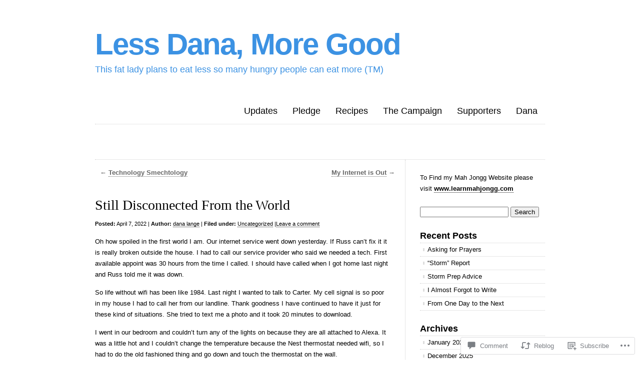

--- FILE ---
content_type: text/html; charset=UTF-8
request_url: https://lessdana.com/2022/04/07/still-disconnected-from-the-world/
body_size: 22228
content:
<!DOCTYPE html>
<html lang="en">

<head>
<meta charset="UTF-8" />
<title>Still Disconnected From the World | Less Dana, More Good</title>
<link rel="profile" href="http://gmpg.org/xfn/11" />
<link rel="pingback" href="https://lessdana.com/xmlrpc.php" />
<meta name='robots' content='max-image-preview:large' />

<!-- Async WordPress.com Remote Login -->
<script id="wpcom_remote_login_js">
var wpcom_remote_login_extra_auth = '';
function wpcom_remote_login_remove_dom_node_id( element_id ) {
	var dom_node = document.getElementById( element_id );
	if ( dom_node ) { dom_node.parentNode.removeChild( dom_node ); }
}
function wpcom_remote_login_remove_dom_node_classes( class_name ) {
	var dom_nodes = document.querySelectorAll( '.' + class_name );
	for ( var i = 0; i < dom_nodes.length; i++ ) {
		dom_nodes[ i ].parentNode.removeChild( dom_nodes[ i ] );
	}
}
function wpcom_remote_login_final_cleanup() {
	wpcom_remote_login_remove_dom_node_classes( "wpcom_remote_login_msg" );
	wpcom_remote_login_remove_dom_node_id( "wpcom_remote_login_key" );
	wpcom_remote_login_remove_dom_node_id( "wpcom_remote_login_validate" );
	wpcom_remote_login_remove_dom_node_id( "wpcom_remote_login_js" );
	wpcom_remote_login_remove_dom_node_id( "wpcom_request_access_iframe" );
	wpcom_remote_login_remove_dom_node_id( "wpcom_request_access_styles" );
}

// Watch for messages back from the remote login
window.addEventListener( "message", function( e ) {
	if ( e.origin === "https://r-login.wordpress.com" ) {
		var data = {};
		try {
			data = JSON.parse( e.data );
		} catch( e ) {
			wpcom_remote_login_final_cleanup();
			return;
		}

		if ( data.msg === 'LOGIN' ) {
			// Clean up the login check iframe
			wpcom_remote_login_remove_dom_node_id( "wpcom_remote_login_key" );

			var id_regex = new RegExp( /^[0-9]+$/ );
			var token_regex = new RegExp( /^.*|.*|.*$/ );
			if (
				token_regex.test( data.token )
				&& id_regex.test( data.wpcomid )
			) {
				// We have everything we need to ask for a login
				var script = document.createElement( "script" );
				script.setAttribute( "id", "wpcom_remote_login_validate" );
				script.src = '/remote-login.php?wpcom_remote_login=validate'
					+ '&wpcomid=' + data.wpcomid
					+ '&token=' + encodeURIComponent( data.token )
					+ '&host=' + window.location.protocol
					+ '//' + window.location.hostname
					+ '&postid=11543'
					+ '&is_singular=1';
				document.body.appendChild( script );
			}

			return;
		}

		// Safari ITP, not logged in, so redirect
		if ( data.msg === 'LOGIN-REDIRECT' ) {
			window.location = 'https://wordpress.com/log-in?redirect_to=' + window.location.href;
			return;
		}

		// Safari ITP, storage access failed, remove the request
		if ( data.msg === 'LOGIN-REMOVE' ) {
			var css_zap = 'html { -webkit-transition: margin-top 1s; transition: margin-top 1s; } /* 9001 */ html { margin-top: 0 !important; } * html body { margin-top: 0 !important; } @media screen and ( max-width: 782px ) { html { margin-top: 0 !important; } * html body { margin-top: 0 !important; } }';
			var style_zap = document.createElement( 'style' );
			style_zap.type = 'text/css';
			style_zap.appendChild( document.createTextNode( css_zap ) );
			document.body.appendChild( style_zap );

			var e = document.getElementById( 'wpcom_request_access_iframe' );
			e.parentNode.removeChild( e );

			document.cookie = 'wordpress_com_login_access=denied; path=/; max-age=31536000';

			return;
		}

		// Safari ITP
		if ( data.msg === 'REQUEST_ACCESS' ) {
			console.log( 'request access: safari' );

			// Check ITP iframe enable/disable knob
			if ( wpcom_remote_login_extra_auth !== 'safari_itp_iframe' ) {
				return;
			}

			// If we are in a "private window" there is no ITP.
			var private_window = false;
			try {
				var opendb = window.openDatabase( null, null, null, null );
			} catch( e ) {
				private_window = true;
			}

			if ( private_window ) {
				console.log( 'private window' );
				return;
			}

			var iframe = document.createElement( 'iframe' );
			iframe.id = 'wpcom_request_access_iframe';
			iframe.setAttribute( 'scrolling', 'no' );
			iframe.setAttribute( 'sandbox', 'allow-storage-access-by-user-activation allow-scripts allow-same-origin allow-top-navigation-by-user-activation' );
			iframe.src = 'https://r-login.wordpress.com/remote-login.php?wpcom_remote_login=request_access&origin=' + encodeURIComponent( data.origin ) + '&wpcomid=' + encodeURIComponent( data.wpcomid );

			var css = 'html { -webkit-transition: margin-top 1s; transition: margin-top 1s; } /* 9001 */ html { margin-top: 46px !important; } * html body { margin-top: 46px !important; } @media screen and ( max-width: 660px ) { html { margin-top: 71px !important; } * html body { margin-top: 71px !important; } #wpcom_request_access_iframe { display: block; height: 71px !important; } } #wpcom_request_access_iframe { border: 0px; height: 46px; position: fixed; top: 0; left: 0; width: 100%; min-width: 100%; z-index: 99999; background: #23282d; } ';

			var style = document.createElement( 'style' );
			style.type = 'text/css';
			style.id = 'wpcom_request_access_styles';
			style.appendChild( document.createTextNode( css ) );
			document.body.appendChild( style );

			document.body.appendChild( iframe );
		}

		if ( data.msg === 'DONE' ) {
			wpcom_remote_login_final_cleanup();
		}
	}
}, false );

// Inject the remote login iframe after the page has had a chance to load
// more critical resources
window.addEventListener( "DOMContentLoaded", function( e ) {
	var iframe = document.createElement( "iframe" );
	iframe.style.display = "none";
	iframe.setAttribute( "scrolling", "no" );
	iframe.setAttribute( "id", "wpcom_remote_login_key" );
	iframe.src = "https://r-login.wordpress.com/remote-login.php"
		+ "?wpcom_remote_login=key"
		+ "&origin=aHR0cHM6Ly9sZXNzZGFuYS5jb20%3D"
		+ "&wpcomid=35992052"
		+ "&time=" + Math.floor( Date.now() / 1000 );
	document.body.appendChild( iframe );
}, false );
</script>
<link rel='dns-prefetch' href='//s0.wp.com' />
<link rel='dns-prefetch' href='//widgets.wp.com' />
<link rel="alternate" type="application/rss+xml" title="Less Dana, More Good &raquo; Feed" href="https://lessdana.com/feed/" />
<link rel="alternate" type="application/rss+xml" title="Less Dana, More Good &raquo; Comments Feed" href="https://lessdana.com/comments/feed/" />
<link rel="alternate" type="application/rss+xml" title="Less Dana, More Good &raquo; Still Disconnected From the&nbsp;World Comments Feed" href="https://lessdana.com/2022/04/07/still-disconnected-from-the-world/feed/" />
	<script type="text/javascript">
		/* <![CDATA[ */
		function addLoadEvent(func) {
			var oldonload = window.onload;
			if (typeof window.onload != 'function') {
				window.onload = func;
			} else {
				window.onload = function () {
					oldonload();
					func();
				}
			}
		}
		/* ]]> */
	</script>
	<link crossorigin='anonymous' rel='stylesheet' id='all-css-0-1' href='/_static/??-eJxtzEkKgDAQRNELGZs4EDfiWUJsxMzYHby+RARB3BQ8KD6cWZgUGSNDKCL7su2RwCJnbdxjCCnVWYtHggO9ZlxFTsQftYaogf+k3x2+4Vv1voRZqrHvpkHJwV5glDTa&cssminify=yes' type='text/css' media='all' />
<style id='wp-emoji-styles-inline-css'>

	img.wp-smiley, img.emoji {
		display: inline !important;
		border: none !important;
		box-shadow: none !important;
		height: 1em !important;
		width: 1em !important;
		margin: 0 0.07em !important;
		vertical-align: -0.1em !important;
		background: none !important;
		padding: 0 !important;
	}
/*# sourceURL=wp-emoji-styles-inline-css */
</style>
<link crossorigin='anonymous' rel='stylesheet' id='all-css-2-1' href='/wp-content/plugins/gutenberg-core/v22.4.0/build/styles/block-library/style.min.css?m=1768935615i&cssminify=yes' type='text/css' media='all' />
<style id='wp-block-library-inline-css'>
.has-text-align-justify {
	text-align:justify;
}
.has-text-align-justify{text-align:justify;}

/*# sourceURL=wp-block-library-inline-css */
</style><style id='wp-block-paragraph-inline-css'>
.is-small-text{font-size:.875em}.is-regular-text{font-size:1em}.is-large-text{font-size:2.25em}.is-larger-text{font-size:3em}.has-drop-cap:not(:focus):first-letter{float:left;font-size:8.4em;font-style:normal;font-weight:100;line-height:.68;margin:.05em .1em 0 0;text-transform:uppercase}body.rtl .has-drop-cap:not(:focus):first-letter{float:none;margin-left:.1em}p.has-drop-cap.has-background{overflow:hidden}:root :where(p.has-background){padding:1.25em 2.375em}:where(p.has-text-color:not(.has-link-color)) a{color:inherit}p.has-text-align-left[style*="writing-mode:vertical-lr"],p.has-text-align-right[style*="writing-mode:vertical-rl"]{rotate:180deg}
/*# sourceURL=https://s0.wp.com/wp-content/plugins/gutenberg-core/v22.4.0/build/styles/block-library/paragraph/style.min.css */
</style>
<style id='global-styles-inline-css'>
:root{--wp--preset--aspect-ratio--square: 1;--wp--preset--aspect-ratio--4-3: 4/3;--wp--preset--aspect-ratio--3-4: 3/4;--wp--preset--aspect-ratio--3-2: 3/2;--wp--preset--aspect-ratio--2-3: 2/3;--wp--preset--aspect-ratio--16-9: 16/9;--wp--preset--aspect-ratio--9-16: 9/16;--wp--preset--color--black: #000000;--wp--preset--color--cyan-bluish-gray: #abb8c3;--wp--preset--color--white: #ffffff;--wp--preset--color--pale-pink: #f78da7;--wp--preset--color--vivid-red: #cf2e2e;--wp--preset--color--luminous-vivid-orange: #ff6900;--wp--preset--color--luminous-vivid-amber: #fcb900;--wp--preset--color--light-green-cyan: #7bdcb5;--wp--preset--color--vivid-green-cyan: #00d084;--wp--preset--color--pale-cyan-blue: #8ed1fc;--wp--preset--color--vivid-cyan-blue: #0693e3;--wp--preset--color--vivid-purple: #9b51e0;--wp--preset--gradient--vivid-cyan-blue-to-vivid-purple: linear-gradient(135deg,rgb(6,147,227) 0%,rgb(155,81,224) 100%);--wp--preset--gradient--light-green-cyan-to-vivid-green-cyan: linear-gradient(135deg,rgb(122,220,180) 0%,rgb(0,208,130) 100%);--wp--preset--gradient--luminous-vivid-amber-to-luminous-vivid-orange: linear-gradient(135deg,rgb(252,185,0) 0%,rgb(255,105,0) 100%);--wp--preset--gradient--luminous-vivid-orange-to-vivid-red: linear-gradient(135deg,rgb(255,105,0) 0%,rgb(207,46,46) 100%);--wp--preset--gradient--very-light-gray-to-cyan-bluish-gray: linear-gradient(135deg,rgb(238,238,238) 0%,rgb(169,184,195) 100%);--wp--preset--gradient--cool-to-warm-spectrum: linear-gradient(135deg,rgb(74,234,220) 0%,rgb(151,120,209) 20%,rgb(207,42,186) 40%,rgb(238,44,130) 60%,rgb(251,105,98) 80%,rgb(254,248,76) 100%);--wp--preset--gradient--blush-light-purple: linear-gradient(135deg,rgb(255,206,236) 0%,rgb(152,150,240) 100%);--wp--preset--gradient--blush-bordeaux: linear-gradient(135deg,rgb(254,205,165) 0%,rgb(254,45,45) 50%,rgb(107,0,62) 100%);--wp--preset--gradient--luminous-dusk: linear-gradient(135deg,rgb(255,203,112) 0%,rgb(199,81,192) 50%,rgb(65,88,208) 100%);--wp--preset--gradient--pale-ocean: linear-gradient(135deg,rgb(255,245,203) 0%,rgb(182,227,212) 50%,rgb(51,167,181) 100%);--wp--preset--gradient--electric-grass: linear-gradient(135deg,rgb(202,248,128) 0%,rgb(113,206,126) 100%);--wp--preset--gradient--midnight: linear-gradient(135deg,rgb(2,3,129) 0%,rgb(40,116,252) 100%);--wp--preset--font-size--small: 13px;--wp--preset--font-size--medium: 20px;--wp--preset--font-size--large: 36px;--wp--preset--font-size--x-large: 42px;--wp--preset--font-family--albert-sans: 'Albert Sans', sans-serif;--wp--preset--font-family--alegreya: Alegreya, serif;--wp--preset--font-family--arvo: Arvo, serif;--wp--preset--font-family--bodoni-moda: 'Bodoni Moda', serif;--wp--preset--font-family--bricolage-grotesque: 'Bricolage Grotesque', sans-serif;--wp--preset--font-family--cabin: Cabin, sans-serif;--wp--preset--font-family--chivo: Chivo, sans-serif;--wp--preset--font-family--commissioner: Commissioner, sans-serif;--wp--preset--font-family--cormorant: Cormorant, serif;--wp--preset--font-family--courier-prime: 'Courier Prime', monospace;--wp--preset--font-family--crimson-pro: 'Crimson Pro', serif;--wp--preset--font-family--dm-mono: 'DM Mono', monospace;--wp--preset--font-family--dm-sans: 'DM Sans', sans-serif;--wp--preset--font-family--dm-serif-display: 'DM Serif Display', serif;--wp--preset--font-family--domine: Domine, serif;--wp--preset--font-family--eb-garamond: 'EB Garamond', serif;--wp--preset--font-family--epilogue: Epilogue, sans-serif;--wp--preset--font-family--fahkwang: Fahkwang, sans-serif;--wp--preset--font-family--figtree: Figtree, sans-serif;--wp--preset--font-family--fira-sans: 'Fira Sans', sans-serif;--wp--preset--font-family--fjalla-one: 'Fjalla One', sans-serif;--wp--preset--font-family--fraunces: Fraunces, serif;--wp--preset--font-family--gabarito: Gabarito, system-ui;--wp--preset--font-family--ibm-plex-mono: 'IBM Plex Mono', monospace;--wp--preset--font-family--ibm-plex-sans: 'IBM Plex Sans', sans-serif;--wp--preset--font-family--ibarra-real-nova: 'Ibarra Real Nova', serif;--wp--preset--font-family--instrument-serif: 'Instrument Serif', serif;--wp--preset--font-family--inter: Inter, sans-serif;--wp--preset--font-family--josefin-sans: 'Josefin Sans', sans-serif;--wp--preset--font-family--jost: Jost, sans-serif;--wp--preset--font-family--libre-baskerville: 'Libre Baskerville', serif;--wp--preset--font-family--libre-franklin: 'Libre Franklin', sans-serif;--wp--preset--font-family--literata: Literata, serif;--wp--preset--font-family--lora: Lora, serif;--wp--preset--font-family--merriweather: Merriweather, serif;--wp--preset--font-family--montserrat: Montserrat, sans-serif;--wp--preset--font-family--newsreader: Newsreader, serif;--wp--preset--font-family--noto-sans-mono: 'Noto Sans Mono', sans-serif;--wp--preset--font-family--nunito: Nunito, sans-serif;--wp--preset--font-family--open-sans: 'Open Sans', sans-serif;--wp--preset--font-family--overpass: Overpass, sans-serif;--wp--preset--font-family--pt-serif: 'PT Serif', serif;--wp--preset--font-family--petrona: Petrona, serif;--wp--preset--font-family--piazzolla: Piazzolla, serif;--wp--preset--font-family--playfair-display: 'Playfair Display', serif;--wp--preset--font-family--plus-jakarta-sans: 'Plus Jakarta Sans', sans-serif;--wp--preset--font-family--poppins: Poppins, sans-serif;--wp--preset--font-family--raleway: Raleway, sans-serif;--wp--preset--font-family--roboto: Roboto, sans-serif;--wp--preset--font-family--roboto-slab: 'Roboto Slab', serif;--wp--preset--font-family--rubik: Rubik, sans-serif;--wp--preset--font-family--rufina: Rufina, serif;--wp--preset--font-family--sora: Sora, sans-serif;--wp--preset--font-family--source-sans-3: 'Source Sans 3', sans-serif;--wp--preset--font-family--source-serif-4: 'Source Serif 4', serif;--wp--preset--font-family--space-mono: 'Space Mono', monospace;--wp--preset--font-family--syne: Syne, sans-serif;--wp--preset--font-family--texturina: Texturina, serif;--wp--preset--font-family--urbanist: Urbanist, sans-serif;--wp--preset--font-family--work-sans: 'Work Sans', sans-serif;--wp--preset--spacing--20: 0.44rem;--wp--preset--spacing--30: 0.67rem;--wp--preset--spacing--40: 1rem;--wp--preset--spacing--50: 1.5rem;--wp--preset--spacing--60: 2.25rem;--wp--preset--spacing--70: 3.38rem;--wp--preset--spacing--80: 5.06rem;--wp--preset--shadow--natural: 6px 6px 9px rgba(0, 0, 0, 0.2);--wp--preset--shadow--deep: 12px 12px 50px rgba(0, 0, 0, 0.4);--wp--preset--shadow--sharp: 6px 6px 0px rgba(0, 0, 0, 0.2);--wp--preset--shadow--outlined: 6px 6px 0px -3px rgb(255, 255, 255), 6px 6px rgb(0, 0, 0);--wp--preset--shadow--crisp: 6px 6px 0px rgb(0, 0, 0);}:where(body) { margin: 0; }:where(.is-layout-flex){gap: 0.5em;}:where(.is-layout-grid){gap: 0.5em;}body .is-layout-flex{display: flex;}.is-layout-flex{flex-wrap: wrap;align-items: center;}.is-layout-flex > :is(*, div){margin: 0;}body .is-layout-grid{display: grid;}.is-layout-grid > :is(*, div){margin: 0;}body{padding-top: 0px;padding-right: 0px;padding-bottom: 0px;padding-left: 0px;}:root :where(.wp-element-button, .wp-block-button__link){background-color: #32373c;border-width: 0;color: #fff;font-family: inherit;font-size: inherit;font-style: inherit;font-weight: inherit;letter-spacing: inherit;line-height: inherit;padding-top: calc(0.667em + 2px);padding-right: calc(1.333em + 2px);padding-bottom: calc(0.667em + 2px);padding-left: calc(1.333em + 2px);text-decoration: none;text-transform: inherit;}.has-black-color{color: var(--wp--preset--color--black) !important;}.has-cyan-bluish-gray-color{color: var(--wp--preset--color--cyan-bluish-gray) !important;}.has-white-color{color: var(--wp--preset--color--white) !important;}.has-pale-pink-color{color: var(--wp--preset--color--pale-pink) !important;}.has-vivid-red-color{color: var(--wp--preset--color--vivid-red) !important;}.has-luminous-vivid-orange-color{color: var(--wp--preset--color--luminous-vivid-orange) !important;}.has-luminous-vivid-amber-color{color: var(--wp--preset--color--luminous-vivid-amber) !important;}.has-light-green-cyan-color{color: var(--wp--preset--color--light-green-cyan) !important;}.has-vivid-green-cyan-color{color: var(--wp--preset--color--vivid-green-cyan) !important;}.has-pale-cyan-blue-color{color: var(--wp--preset--color--pale-cyan-blue) !important;}.has-vivid-cyan-blue-color{color: var(--wp--preset--color--vivid-cyan-blue) !important;}.has-vivid-purple-color{color: var(--wp--preset--color--vivid-purple) !important;}.has-black-background-color{background-color: var(--wp--preset--color--black) !important;}.has-cyan-bluish-gray-background-color{background-color: var(--wp--preset--color--cyan-bluish-gray) !important;}.has-white-background-color{background-color: var(--wp--preset--color--white) !important;}.has-pale-pink-background-color{background-color: var(--wp--preset--color--pale-pink) !important;}.has-vivid-red-background-color{background-color: var(--wp--preset--color--vivid-red) !important;}.has-luminous-vivid-orange-background-color{background-color: var(--wp--preset--color--luminous-vivid-orange) !important;}.has-luminous-vivid-amber-background-color{background-color: var(--wp--preset--color--luminous-vivid-amber) !important;}.has-light-green-cyan-background-color{background-color: var(--wp--preset--color--light-green-cyan) !important;}.has-vivid-green-cyan-background-color{background-color: var(--wp--preset--color--vivid-green-cyan) !important;}.has-pale-cyan-blue-background-color{background-color: var(--wp--preset--color--pale-cyan-blue) !important;}.has-vivid-cyan-blue-background-color{background-color: var(--wp--preset--color--vivid-cyan-blue) !important;}.has-vivid-purple-background-color{background-color: var(--wp--preset--color--vivid-purple) !important;}.has-black-border-color{border-color: var(--wp--preset--color--black) !important;}.has-cyan-bluish-gray-border-color{border-color: var(--wp--preset--color--cyan-bluish-gray) !important;}.has-white-border-color{border-color: var(--wp--preset--color--white) !important;}.has-pale-pink-border-color{border-color: var(--wp--preset--color--pale-pink) !important;}.has-vivid-red-border-color{border-color: var(--wp--preset--color--vivid-red) !important;}.has-luminous-vivid-orange-border-color{border-color: var(--wp--preset--color--luminous-vivid-orange) !important;}.has-luminous-vivid-amber-border-color{border-color: var(--wp--preset--color--luminous-vivid-amber) !important;}.has-light-green-cyan-border-color{border-color: var(--wp--preset--color--light-green-cyan) !important;}.has-vivid-green-cyan-border-color{border-color: var(--wp--preset--color--vivid-green-cyan) !important;}.has-pale-cyan-blue-border-color{border-color: var(--wp--preset--color--pale-cyan-blue) !important;}.has-vivid-cyan-blue-border-color{border-color: var(--wp--preset--color--vivid-cyan-blue) !important;}.has-vivid-purple-border-color{border-color: var(--wp--preset--color--vivid-purple) !important;}.has-vivid-cyan-blue-to-vivid-purple-gradient-background{background: var(--wp--preset--gradient--vivid-cyan-blue-to-vivid-purple) !important;}.has-light-green-cyan-to-vivid-green-cyan-gradient-background{background: var(--wp--preset--gradient--light-green-cyan-to-vivid-green-cyan) !important;}.has-luminous-vivid-amber-to-luminous-vivid-orange-gradient-background{background: var(--wp--preset--gradient--luminous-vivid-amber-to-luminous-vivid-orange) !important;}.has-luminous-vivid-orange-to-vivid-red-gradient-background{background: var(--wp--preset--gradient--luminous-vivid-orange-to-vivid-red) !important;}.has-very-light-gray-to-cyan-bluish-gray-gradient-background{background: var(--wp--preset--gradient--very-light-gray-to-cyan-bluish-gray) !important;}.has-cool-to-warm-spectrum-gradient-background{background: var(--wp--preset--gradient--cool-to-warm-spectrum) !important;}.has-blush-light-purple-gradient-background{background: var(--wp--preset--gradient--blush-light-purple) !important;}.has-blush-bordeaux-gradient-background{background: var(--wp--preset--gradient--blush-bordeaux) !important;}.has-luminous-dusk-gradient-background{background: var(--wp--preset--gradient--luminous-dusk) !important;}.has-pale-ocean-gradient-background{background: var(--wp--preset--gradient--pale-ocean) !important;}.has-electric-grass-gradient-background{background: var(--wp--preset--gradient--electric-grass) !important;}.has-midnight-gradient-background{background: var(--wp--preset--gradient--midnight) !important;}.has-small-font-size{font-size: var(--wp--preset--font-size--small) !important;}.has-medium-font-size{font-size: var(--wp--preset--font-size--medium) !important;}.has-large-font-size{font-size: var(--wp--preset--font-size--large) !important;}.has-x-large-font-size{font-size: var(--wp--preset--font-size--x-large) !important;}.has-albert-sans-font-family{font-family: var(--wp--preset--font-family--albert-sans) !important;}.has-alegreya-font-family{font-family: var(--wp--preset--font-family--alegreya) !important;}.has-arvo-font-family{font-family: var(--wp--preset--font-family--arvo) !important;}.has-bodoni-moda-font-family{font-family: var(--wp--preset--font-family--bodoni-moda) !important;}.has-bricolage-grotesque-font-family{font-family: var(--wp--preset--font-family--bricolage-grotesque) !important;}.has-cabin-font-family{font-family: var(--wp--preset--font-family--cabin) !important;}.has-chivo-font-family{font-family: var(--wp--preset--font-family--chivo) !important;}.has-commissioner-font-family{font-family: var(--wp--preset--font-family--commissioner) !important;}.has-cormorant-font-family{font-family: var(--wp--preset--font-family--cormorant) !important;}.has-courier-prime-font-family{font-family: var(--wp--preset--font-family--courier-prime) !important;}.has-crimson-pro-font-family{font-family: var(--wp--preset--font-family--crimson-pro) !important;}.has-dm-mono-font-family{font-family: var(--wp--preset--font-family--dm-mono) !important;}.has-dm-sans-font-family{font-family: var(--wp--preset--font-family--dm-sans) !important;}.has-dm-serif-display-font-family{font-family: var(--wp--preset--font-family--dm-serif-display) !important;}.has-domine-font-family{font-family: var(--wp--preset--font-family--domine) !important;}.has-eb-garamond-font-family{font-family: var(--wp--preset--font-family--eb-garamond) !important;}.has-epilogue-font-family{font-family: var(--wp--preset--font-family--epilogue) !important;}.has-fahkwang-font-family{font-family: var(--wp--preset--font-family--fahkwang) !important;}.has-figtree-font-family{font-family: var(--wp--preset--font-family--figtree) !important;}.has-fira-sans-font-family{font-family: var(--wp--preset--font-family--fira-sans) !important;}.has-fjalla-one-font-family{font-family: var(--wp--preset--font-family--fjalla-one) !important;}.has-fraunces-font-family{font-family: var(--wp--preset--font-family--fraunces) !important;}.has-gabarito-font-family{font-family: var(--wp--preset--font-family--gabarito) !important;}.has-ibm-plex-mono-font-family{font-family: var(--wp--preset--font-family--ibm-plex-mono) !important;}.has-ibm-plex-sans-font-family{font-family: var(--wp--preset--font-family--ibm-plex-sans) !important;}.has-ibarra-real-nova-font-family{font-family: var(--wp--preset--font-family--ibarra-real-nova) !important;}.has-instrument-serif-font-family{font-family: var(--wp--preset--font-family--instrument-serif) !important;}.has-inter-font-family{font-family: var(--wp--preset--font-family--inter) !important;}.has-josefin-sans-font-family{font-family: var(--wp--preset--font-family--josefin-sans) !important;}.has-jost-font-family{font-family: var(--wp--preset--font-family--jost) !important;}.has-libre-baskerville-font-family{font-family: var(--wp--preset--font-family--libre-baskerville) !important;}.has-libre-franklin-font-family{font-family: var(--wp--preset--font-family--libre-franklin) !important;}.has-literata-font-family{font-family: var(--wp--preset--font-family--literata) !important;}.has-lora-font-family{font-family: var(--wp--preset--font-family--lora) !important;}.has-merriweather-font-family{font-family: var(--wp--preset--font-family--merriweather) !important;}.has-montserrat-font-family{font-family: var(--wp--preset--font-family--montserrat) !important;}.has-newsreader-font-family{font-family: var(--wp--preset--font-family--newsreader) !important;}.has-noto-sans-mono-font-family{font-family: var(--wp--preset--font-family--noto-sans-mono) !important;}.has-nunito-font-family{font-family: var(--wp--preset--font-family--nunito) !important;}.has-open-sans-font-family{font-family: var(--wp--preset--font-family--open-sans) !important;}.has-overpass-font-family{font-family: var(--wp--preset--font-family--overpass) !important;}.has-pt-serif-font-family{font-family: var(--wp--preset--font-family--pt-serif) !important;}.has-petrona-font-family{font-family: var(--wp--preset--font-family--petrona) !important;}.has-piazzolla-font-family{font-family: var(--wp--preset--font-family--piazzolla) !important;}.has-playfair-display-font-family{font-family: var(--wp--preset--font-family--playfair-display) !important;}.has-plus-jakarta-sans-font-family{font-family: var(--wp--preset--font-family--plus-jakarta-sans) !important;}.has-poppins-font-family{font-family: var(--wp--preset--font-family--poppins) !important;}.has-raleway-font-family{font-family: var(--wp--preset--font-family--raleway) !important;}.has-roboto-font-family{font-family: var(--wp--preset--font-family--roboto) !important;}.has-roboto-slab-font-family{font-family: var(--wp--preset--font-family--roboto-slab) !important;}.has-rubik-font-family{font-family: var(--wp--preset--font-family--rubik) !important;}.has-rufina-font-family{font-family: var(--wp--preset--font-family--rufina) !important;}.has-sora-font-family{font-family: var(--wp--preset--font-family--sora) !important;}.has-source-sans-3-font-family{font-family: var(--wp--preset--font-family--source-sans-3) !important;}.has-source-serif-4-font-family{font-family: var(--wp--preset--font-family--source-serif-4) !important;}.has-space-mono-font-family{font-family: var(--wp--preset--font-family--space-mono) !important;}.has-syne-font-family{font-family: var(--wp--preset--font-family--syne) !important;}.has-texturina-font-family{font-family: var(--wp--preset--font-family--texturina) !important;}.has-urbanist-font-family{font-family: var(--wp--preset--font-family--urbanist) !important;}.has-work-sans-font-family{font-family: var(--wp--preset--font-family--work-sans) !important;}
/*# sourceURL=global-styles-inline-css */
</style>

<style id='classic-theme-styles-inline-css'>
.wp-block-button__link{background-color:#32373c;border-radius:9999px;box-shadow:none;color:#fff;font-size:1.125em;padding:calc(.667em + 2px) calc(1.333em + 2px);text-decoration:none}.wp-block-file__button{background:#32373c;color:#fff}.wp-block-accordion-heading{margin:0}.wp-block-accordion-heading__toggle{background-color:inherit!important;color:inherit!important}.wp-block-accordion-heading__toggle:not(:focus-visible){outline:none}.wp-block-accordion-heading__toggle:focus,.wp-block-accordion-heading__toggle:hover{background-color:inherit!important;border:none;box-shadow:none;color:inherit;padding:var(--wp--preset--spacing--20,1em) 0;text-decoration:none}.wp-block-accordion-heading__toggle:focus-visible{outline:auto;outline-offset:0}
/*# sourceURL=/wp-content/plugins/gutenberg-core/v22.4.0/build/styles/block-library/classic.min.css */
</style>
<link crossorigin='anonymous' rel='stylesheet' id='all-css-4-1' href='/_static/??-eJx9jlmOAjEMRC+E2zTDsHwgjoKStAWBOIlip9HcftJCLAKJH0uuqlc2XjO4FJWiYg716KOgSzYkdxFcdP2m60E850BQaOyWOHjRRwJE/wJ1TmSGL0Vc4dlVqOmcjU4JpsEbCsQt9g275saAtbmQCLTJvjLoqYHyjTuTZuMu0KRbxc1ATinezcNIcUgFTdXERtW7DwylOLTVhwFHKradbuL0s7zv0zN73vXr1eZnvvzdLs7/kHh+KQ==&cssminify=yes' type='text/css' media='all' />
<link rel='stylesheet' id='verbum-gutenberg-css-css' href='https://widgets.wp.com/verbum-block-editor/block-editor.css?ver=1738686361' media='all' />
<link crossorigin='anonymous' rel='stylesheet' id='all-css-6-1' href='/wp-content/themes/pub/clean-home/style.css?m=1741693326i&cssminify=yes' type='text/css' media='all' />
<link crossorigin='anonymous' rel='stylesheet' id='all-css-8-1' href='/wp-content/themes/pub/clean-home/inc/style-wpcom.css?m=1375710247i&cssminify=yes' type='text/css' media='all' />
<style id='jetpack_facebook_likebox-inline-css'>
.widget_facebook_likebox {
	overflow: hidden;
}

/*# sourceURL=/wp-content/mu-plugins/jetpack-plugin/moon/modules/widgets/facebook-likebox/style.css */
</style>
<link crossorigin='anonymous' rel='stylesheet' id='all-css-10-1' href='/_static/??-eJzTLy/QTc7PK0nNK9HPLdUtyClNz8wr1i9KTcrJTwcy0/WTi5G5ekCujj52Temp+bo5+cmJJZn5eSgc3bScxMwikFb7XFtDE1NLExMLc0OTLACohS2q&cssminify=yes' type='text/css' media='all' />
<link crossorigin='anonymous' rel='stylesheet' id='print-css-11-1' href='/wp-content/mu-plugins/global-print/global-print.css?m=1465851035i&cssminify=yes' type='text/css' media='print' />
<style id='jetpack-global-styles-frontend-style-inline-css'>
:root { --font-headings: unset; --font-base: unset; --font-headings-default: -apple-system,BlinkMacSystemFont,"Segoe UI",Roboto,Oxygen-Sans,Ubuntu,Cantarell,"Helvetica Neue",sans-serif; --font-base-default: -apple-system,BlinkMacSystemFont,"Segoe UI",Roboto,Oxygen-Sans,Ubuntu,Cantarell,"Helvetica Neue",sans-serif;}
/*# sourceURL=jetpack-global-styles-frontend-style-inline-css */
</style>
<link crossorigin='anonymous' rel='stylesheet' id='all-css-14-1' href='/_static/??-eJyNjcEKwjAQRH/IuFRT6kX8FNkmS5K6yQY3Qfx7bfEiXrwM82B4A49qnJRGpUHupnIPqSgs1Cq624chi6zhO5OCRryTR++fW00l7J3qDv43XVNxoOISsmEJol/wY2uR8vs3WggsM/I6uOTzMI3Hw8lOg11eUT1JKA==&cssminify=yes' type='text/css' media='all' />
<script type="text/javascript" id="jetpack_related-posts-js-extra">
/* <![CDATA[ */
var related_posts_js_options = {"post_heading":"h4"};
//# sourceURL=jetpack_related-posts-js-extra
/* ]]> */
</script>
<script type="text/javascript" id="wpcom-actionbar-placeholder-js-extra">
/* <![CDATA[ */
var actionbardata = {"siteID":"35992052","postID":"11543","siteURL":"https://lessdana.com","xhrURL":"https://lessdana.com/wp-admin/admin-ajax.php","nonce":"9ac09ab596","isLoggedIn":"","statusMessage":"","subsEmailDefault":"instantly","proxyScriptUrl":"https://s0.wp.com/wp-content/js/wpcom-proxy-request.js?m=1513050504i&amp;ver=20211021","shortlink":"https://wp.me/p2r1aY-30b","i18n":{"followedText":"New posts from this site will now appear in your \u003Ca href=\"https://wordpress.com/reader\"\u003EReader\u003C/a\u003E","foldBar":"Collapse this bar","unfoldBar":"Expand this bar","shortLinkCopied":"Shortlink copied to clipboard."}};
//# sourceURL=wpcom-actionbar-placeholder-js-extra
/* ]]> */
</script>
<script type="text/javascript" id="jetpack-mu-wpcom-settings-js-before">
/* <![CDATA[ */
var JETPACK_MU_WPCOM_SETTINGS = {"assetsUrl":"https://s0.wp.com/wp-content/mu-plugins/jetpack-mu-wpcom-plugin/moon/jetpack_vendor/automattic/jetpack-mu-wpcom/src/build/"};
//# sourceURL=jetpack-mu-wpcom-settings-js-before
/* ]]> */
</script>
<script crossorigin='anonymous' type='text/javascript'  src='/_static/??/wp-content/mu-plugins/jetpack-plugin/moon/_inc/build/related-posts/related-posts.min.js,/wp-content/js/rlt-proxy.js?m=1755006225j'></script>
<script type="text/javascript" id="rlt-proxy-js-after">
/* <![CDATA[ */
	rltInitialize( {"token":null,"iframeOrigins":["https:\/\/widgets.wp.com"]} );
//# sourceURL=rlt-proxy-js-after
/* ]]> */
</script>
<link rel="EditURI" type="application/rsd+xml" title="RSD" href="https://danalange.wordpress.com/xmlrpc.php?rsd" />
<meta name="generator" content="WordPress.com" />
<link rel="canonical" href="https://lessdana.com/2022/04/07/still-disconnected-from-the-world/" />
<link rel='shortlink' href='https://wp.me/p2r1aY-30b' />
<link rel="alternate" type="application/json+oembed" href="https://public-api.wordpress.com/oembed/?format=json&amp;url=https%3A%2F%2Flessdana.com%2F2022%2F04%2F07%2Fstill-disconnected-from-the-world%2F&amp;for=wpcom-auto-discovery" /><link rel="alternate" type="application/xml+oembed" href="https://public-api.wordpress.com/oembed/?format=xml&amp;url=https%3A%2F%2Flessdana.com%2F2022%2F04%2F07%2Fstill-disconnected-from-the-world%2F&amp;for=wpcom-auto-discovery" />
<!-- Jetpack Open Graph Tags -->
<meta property="og:type" content="article" />
<meta property="og:title" content="Still Disconnected From the World" />
<meta property="og:url" content="https://lessdana.com/2022/04/07/still-disconnected-from-the-world/" />
<meta property="og:description" content="Oh how spoiled in the first world I am. Our internet service went down yesterday. If Russ can’t fix it it is really broken outside the house. I had to call our service provider who said we needed a…" />
<meta property="article:published_time" content="2022-04-07T22:36:12+00:00" />
<meta property="article:modified_time" content="2022-04-07T22:36:12+00:00" />
<meta property="og:site_name" content="Less Dana, More Good" />
<meta property="og:image" content="https://s0.wp.com/_si/?t=eyJpbWciOiJodHRwczpcL1wvczAud3AuY29tXC9pXC9ibGFuay5qcGciLCJ0eHQiOiJMZXNzIERhbmEsIE1vcmUgR29vZCIsInRlbXBsYXRlIjoiaGlnaHdheSIsImZvbnQiOiIiLCJibG9nX2lkIjozNTk5MjA1Mn0.U7ga2Eq7xl8-ksQmn_haKeRNuJyAzIX21_l4jKFGs04MQ" />
<meta property="og:image:width" content="1200" />
<meta property="og:image:height" content="630" />
<meta property="og:image:alt" content="" />
<meta property="og:locale" content="en_US" />
<meta property="article:publisher" content="https://www.facebook.com/WordPresscom" />
<meta name="twitter:text:title" content="Still Disconnected From the&nbsp;World" />
<meta name="twitter:card" content="summary" />

<!-- End Jetpack Open Graph Tags -->
<link rel="shortcut icon" type="image/x-icon" href="https://s0.wp.com/i/favicon.ico?m=1713425267i" sizes="16x16 24x24 32x32 48x48" />
<link rel="icon" type="image/x-icon" href="https://s0.wp.com/i/favicon.ico?m=1713425267i" sizes="16x16 24x24 32x32 48x48" />
<link rel="apple-touch-icon" href="https://s0.wp.com/i/webclip.png?m=1713868326i" />
<link rel='openid.server' href='https://lessdana.com/?openidserver=1' />
<link rel='openid.delegate' href='https://lessdana.com/' />
<link rel="search" type="application/opensearchdescription+xml" href="https://lessdana.com/osd.xml" title="Less Dana, More Good" />
<link rel="search" type="application/opensearchdescription+xml" href="https://s1.wp.com/opensearch.xml" title="WordPress.com" />
		<style type="text/css">
			.recentcomments a {
				display: inline !important;
				padding: 0 !important;
				margin: 0 !important;
			}

			table.recentcommentsavatartop img.avatar, table.recentcommentsavatarend img.avatar {
				border: 0px;
				margin: 0;
			}

			table.recentcommentsavatartop a, table.recentcommentsavatarend a {
				border: 0px !important;
				background-color: transparent !important;
			}

			td.recentcommentsavatarend, td.recentcommentsavatartop {
				padding: 0px 0px 1px 0px;
				margin: 0px;
			}

			td.recentcommentstextend {
				border: none !important;
				padding: 0px 0px 2px 10px;
			}

			.rtl td.recentcommentstextend {
				padding: 0px 10px 2px 0px;
			}

			td.recentcommentstexttop {
				border: none;
				padding: 0px 0px 0px 10px;
			}

			.rtl td.recentcommentstexttop {
				padding: 0px 10px 0px 0px;
			}
		</style>
		<meta name="description" content="Oh how spoiled in the first world I am. Our internet service went down yesterday. If Russ can’t fix it it is really broken outside the house. I had to call our service provider who said we needed a tech. First available appoint was 30 hours from the time I called. I should have called&hellip;" />
	<style type="text/css">
			#logo h1 a,
		#logo h2 {
			color: #3c92e3 !important;
		}
		</style>
	<link crossorigin='anonymous' rel='stylesheet' id='all-css-2-3' href='/wp-content/mu-plugins/jetpack-plugin/moon/_inc/build/subscriptions/subscriptions.min.css?m=1753976312i&cssminify=yes' type='text/css' media='all' />
</head>

<body class="wp-singular post-template-default single single-post postid-11543 single-format-standard wp-theme-pubclean-home customizer-styles-applied color-light jetpack-reblog-enabled">

<div id="wrapper">

	<div class="header">
		<div id="logo">
		<h1><a href="https://lessdana.com">Less Dana, More Good</a></h1>
		<h2>This fat lady plans to eat less so many hungry people can eat more (TM)</h2>
		</div>

		<div id="nav">
			<ul id="menu-working-version" class="menu"><li id="menu-item-26" class="menu-item menu-item-type-custom menu-item-object-custom menu-item-26"><a href="https://danalange.wordpress.com/">Updates</a></li>
<li id="menu-item-21" class="menu-item menu-item-type-post_type menu-item-object-page menu-item-21"><a href="https://lessdana.com/add-your-pledge-to-our-less-dana-more-good-campaign/">Pledge</a></li>
<li id="menu-item-51" class="menu-item menu-item-type-taxonomy menu-item-object-category menu-item-51"><a href="https://lessdana.com/category/recipes/">Recipes</a></li>
<li id="menu-item-74" class="menu-item menu-item-type-taxonomy menu-item-object-category menu-item-74"><a href="https://lessdana.com/category/the-campaign/">The Campaign</a></li>
<li id="menu-item-230" class="menu-item menu-item-type-post_type menu-item-object-page menu-item-230"><a href="https://lessdana.com/supporters/">Supporters</a></li>
<li id="menu-item-48" class="menu-item menu-item-type-post_type menu-item-object-page menu-item-48"><a href="https://lessdana.com/about/">Dana</a></li>
</ul>		</div>

			</div>

		<div id="blurb">
		
<p class="wp-block-paragraph"></p>

<p class="wp-block-paragraph"></p>
	</div>
	
	<div class="content">
	
		
		<div class="navigation nav-above">
			<div class="alignleft">&larr; <a href="https://lessdana.com/2022/04/08/technology-smechtology/" rel="next">Technology Smechtology</a></div>
			<div class="alignright"><a href="https://lessdana.com/2022/04/06/my-internet-is-out/" rel="prev">My Internet is&nbsp;Out</a> &rarr;</div>
		</div>

		<div class="post-11543 post type-post status-publish format-standard hentry category-uncategorized" id="post-11543">
			<h1>Still Disconnected From the&nbsp;World</h1>
			<small class="post-meta"><span class="post-date"><b>Posted:</b> April 7, 2022</span> <span class="author-link">| <b>Author:</b> <a href="https://lessdana.com/author/danalange/" title="Posts by dana lange" rel="author">dana lange</a></span> <span class="meta-sep">|</span> <span class="cat-links"><b>Filed under:</b> <a href="https://lessdana.com/category/uncategorized/" rel="category tag">Uncategorized</a></span> <span class="tag-links"></span> <span class="edit-link"></span> <span class="meta-sep">|</span><span class="comments-link"><a href="https://lessdana.com/2022/04/07/still-disconnected-from-the-world/#respond">Leave a comment</a></span></small>
			
<p class="wp-block-paragraph"></p>



<p class="wp-block-paragraph">Oh how spoiled in the first world I am. Our internet service went down yesterday. If Russ can’t fix it it is really broken outside the house. I had to call our service provider who said we needed a tech. First available appoint was 30 hours from the time I called. I should have called when I got home last night and Russ told me it was down.</p>



<p class="wp-block-paragraph">So life without wifi has been like 1984. Last night I wanted to talk to Carter. My cell signal is so poor in my house I had to call her from our landline. Thank goodness I have continued to have it just for these kind of situations. She tried to text me a photo and it took 20 minutes to download.</p>



<p class="wp-block-paragraph">I went in our bedroom and couldn’t turn any of the lights on because they are all attached to Alexa. It was a little hot and I couldn’t change the temperature because the Nest thermostat needed wifi, so I had to do the old fashioned thing and go down and touch the thermostat on the wall.</p>



<p class="wp-block-paragraph">There was no way for me to play any of my nightly games of Catan on my iPad without the internet. Instead I worked on a paper sudoku.</p>



<p class="wp-block-paragraph">This morning I took my dress down to the sweat shop to iron, and thought I could continue using watching my show while I ironed, but I forgot that the TV there is supplied through the internet.</p>



<p class="wp-block-paragraph">There was a buzz ad my front door, but I couldn’t see who was there through my Ring camera. Shay stands and looks at her Furbo treat dispensing dog camera and wonders why it is not popping out a treat for her.</p>



<p class="wp-block-paragraph">I am not interested in going back to a time before wifi. I have a book I need to download on audible and I can’t do it. I may have to go dust the house or do something else equally dull as I have no internet to entertain me.</p>
<div id="jp-post-flair" class="sharedaddy sd-like-enabled sd-sharing-enabled"><div class="sharedaddy sd-sharing-enabled"><div class="robots-nocontent sd-block sd-social sd-social-icon-text sd-sharing"><h3 class="sd-title">Share this:</h3><div class="sd-content"><ul><li class="share-twitter"><a rel="nofollow noopener noreferrer"
				data-shared="sharing-twitter-11543"
				class="share-twitter sd-button share-icon"
				href="https://lessdana.com/2022/04/07/still-disconnected-from-the-world/?share=twitter"
				target="_blank"
				aria-labelledby="sharing-twitter-11543"
				>
				<span id="sharing-twitter-11543" hidden>Share on X (Opens in new window)</span>
				<span>X</span>
			</a></li><li class="share-facebook"><a rel="nofollow noopener noreferrer"
				data-shared="sharing-facebook-11543"
				class="share-facebook sd-button share-icon"
				href="https://lessdana.com/2022/04/07/still-disconnected-from-the-world/?share=facebook"
				target="_blank"
				aria-labelledby="sharing-facebook-11543"
				>
				<span id="sharing-facebook-11543" hidden>Share on Facebook (Opens in new window)</span>
				<span>Facebook</span>
			</a></li><li class="share-email"><a rel="nofollow noopener noreferrer"
				data-shared="sharing-email-11543"
				class="share-email sd-button share-icon"
				href="mailto:?subject=%5BShared%20Post%5D%20Still%20Disconnected%20From%20the%20World&#038;body=https%3A%2F%2Flessdana.com%2F2022%2F04%2F07%2Fstill-disconnected-from-the-world%2F&#038;share=email"
				target="_blank"
				aria-labelledby="sharing-email-11543"
				data-email-share-error-title="Do you have email set up?" data-email-share-error-text="If you&#039;re having problems sharing via email, you might not have email set up for your browser. You may need to create a new email yourself." data-email-share-nonce="eb4a73a436" data-email-share-track-url="https://lessdana.com/2022/04/07/still-disconnected-from-the-world/?share=email">
				<span id="sharing-email-11543" hidden>Email a link to a friend (Opens in new window)</span>
				<span>Email</span>
			</a></li><li class="share-print"><a rel="nofollow noopener noreferrer"
				data-shared="sharing-print-11543"
				class="share-print sd-button share-icon"
				href="https://lessdana.com/2022/04/07/still-disconnected-from-the-world/#print?share=print"
				target="_blank"
				aria-labelledby="sharing-print-11543"
				>
				<span id="sharing-print-11543" hidden>Print (Opens in new window)</span>
				<span>Print</span>
			</a></li><li class="share-linkedin"><a rel="nofollow noopener noreferrer"
				data-shared="sharing-linkedin-11543"
				class="share-linkedin sd-button share-icon"
				href="https://lessdana.com/2022/04/07/still-disconnected-from-the-world/?share=linkedin"
				target="_blank"
				aria-labelledby="sharing-linkedin-11543"
				>
				<span id="sharing-linkedin-11543" hidden>Share on LinkedIn (Opens in new window)</span>
				<span>LinkedIn</span>
			</a></li><li class="share-pinterest"><a rel="nofollow noopener noreferrer"
				data-shared="sharing-pinterest-11543"
				class="share-pinterest sd-button share-icon"
				href="https://lessdana.com/2022/04/07/still-disconnected-from-the-world/?share=pinterest"
				target="_blank"
				aria-labelledby="sharing-pinterest-11543"
				>
				<span id="sharing-pinterest-11543" hidden>Share on Pinterest (Opens in new window)</span>
				<span>Pinterest</span>
			</a></li><li class="share-end"></li></ul></div></div></div><div class='sharedaddy sd-block sd-like jetpack-likes-widget-wrapper jetpack-likes-widget-unloaded' id='like-post-wrapper-35992052-11543-69783bcf51ece' data-src='//widgets.wp.com/likes/index.html?ver=20260127#blog_id=35992052&amp;post_id=11543&amp;origin=danalange.wordpress.com&amp;obj_id=35992052-11543-69783bcf51ece&amp;domain=lessdana.com' data-name='like-post-frame-35992052-11543-69783bcf51ece' data-title='Like or Reblog'><div class='likes-widget-placeholder post-likes-widget-placeholder' style='height: 55px;'><span class='button'><span>Like</span></span> <span class='loading'>Loading...</span></div><span class='sd-text-color'></span><a class='sd-link-color'></a></div>
<div id='jp-relatedposts' class='jp-relatedposts' >
	<h3 class="jp-relatedposts-headline"><em>Related</em></h3>
</div></div>						<hr/>
		</div>

		
<div id="comments">




<hr/>

	<div id="respond" class="comment-respond">
		<h3 id="reply-title" class="comment-reply-title">Leave a comment <small><a rel="nofollow" id="cancel-comment-reply-link" href="/2022/04/07/still-disconnected-from-the-world/#respond" style="display:none;">Cancel reply</a></small></h3><form action="https://lessdana.com/wp-comments-post.php" method="post" id="commentform" class="comment-form">


<div class="comment-form__verbum transparent"></div><div class="verbum-form-meta"><input type='hidden' name='comment_post_ID' value='11543' id='comment_post_ID' />
<input type='hidden' name='comment_parent' id='comment_parent' value='0' />

			<input type="hidden" name="highlander_comment_nonce" id="highlander_comment_nonce" value="43efe3c248" />
			<input type="hidden" name="verbum_show_subscription_modal" value="" /></div><p style="display: none;"><input type="hidden" id="akismet_comment_nonce" name="akismet_comment_nonce" value="68c7c8d57c" /></p><p style="display: none !important;" class="akismet-fields-container" data-prefix="ak_"><label>&#916;<textarea name="ak_hp_textarea" cols="45" rows="8" maxlength="100"></textarea></label><input type="hidden" id="ak_js_1" name="ak_js" value="182"/><script type="text/javascript">
/* <![CDATA[ */
document.getElementById( "ak_js_1" ).setAttribute( "value", ( new Date() ).getTime() );
/* ]]> */
</script>
</p></form>	</div><!-- #respond -->
	

</div>

		
		<div class="navigation">
			<div class="alignleft">&larr; <a href="https://lessdana.com/2022/04/08/technology-smechtology/" rel="next">Technology Smechtology</a></div>
			<div class="alignright"><a href="https://lessdana.com/2022/04/06/my-internet-is-out/" rel="prev">My Internet is&nbsp;Out</a> &rarr;</div>
		</div>

	
	</div>

	<div id="sidebar">
		<div id="block-8" class="widget block widget_block widget_text sidebar-box">
<p class="wp-block-paragraph">To Find my Mah Jongg Website please visit <a href="http://Www.learnmahjongg.com">www.learnmahjongg.com</a></p>
</div><div id="search-2" class="widget block widget_search sidebar-box"><form role="search" method="get" id="searchform" class="searchform" action="https://lessdana.com/">
				<div>
					<label class="screen-reader-text" for="s">Search for:</label>
					<input type="text" value="" name="s" id="s" />
					<input type="submit" id="searchsubmit" value="Search" />
				</div>
			</form></div>
		<div id="recent-posts-2" class="widget block widget_recent_entries sidebar-box">
		<h3>Recent Posts</h3>
		<ul>
											<li>
					<a href="https://lessdana.com/2026/01/26/asking-for-prayers/">Asking for Prayers</a>
									</li>
											<li>
					<a href="https://lessdana.com/2026/01/25/storm-report/">“Storm” Report</a>
									</li>
											<li>
					<a href="https://lessdana.com/2026/01/24/storm-prep-advice/">Storm Prep Advice</a>
									</li>
											<li>
					<a href="https://lessdana.com/2026/01/23/16096/">I Almost Forgot to&nbsp;Write</a>
									</li>
											<li>
					<a href="https://lessdana.com/2026/01/22/from-one-day-to-the-next/">From One Day to the&nbsp;Next</a>
									</li>
					</ul>

		</div><div id="archives-2" class="widget block widget_archive sidebar-box"><h3>Archives</h3>
			<ul>
					<li><a href='https://lessdana.com/2026/01/'>January 2026</a></li>
	<li><a href='https://lessdana.com/2025/12/'>December 2025</a></li>
	<li><a href='https://lessdana.com/2025/11/'>November 2025</a></li>
	<li><a href='https://lessdana.com/2025/10/'>October 2025</a></li>
	<li><a href='https://lessdana.com/2025/09/'>September 2025</a></li>
	<li><a href='https://lessdana.com/2025/08/'>August 2025</a></li>
	<li><a href='https://lessdana.com/2025/07/'>July 2025</a></li>
	<li><a href='https://lessdana.com/2025/06/'>June 2025</a></li>
	<li><a href='https://lessdana.com/2025/05/'>May 2025</a></li>
	<li><a href='https://lessdana.com/2025/04/'>April 2025</a></li>
	<li><a href='https://lessdana.com/2025/03/'>March 2025</a></li>
	<li><a href='https://lessdana.com/2025/02/'>February 2025</a></li>
	<li><a href='https://lessdana.com/2025/01/'>January 2025</a></li>
	<li><a href='https://lessdana.com/2024/12/'>December 2024</a></li>
	<li><a href='https://lessdana.com/2024/11/'>November 2024</a></li>
	<li><a href='https://lessdana.com/2024/10/'>October 2024</a></li>
	<li><a href='https://lessdana.com/2024/09/'>September 2024</a></li>
	<li><a href='https://lessdana.com/2024/08/'>August 2024</a></li>
	<li><a href='https://lessdana.com/2024/07/'>July 2024</a></li>
	<li><a href='https://lessdana.com/2024/06/'>June 2024</a></li>
	<li><a href='https://lessdana.com/2024/05/'>May 2024</a></li>
	<li><a href='https://lessdana.com/2024/04/'>April 2024</a></li>
	<li><a href='https://lessdana.com/2024/03/'>March 2024</a></li>
	<li><a href='https://lessdana.com/2024/02/'>February 2024</a></li>
	<li><a href='https://lessdana.com/2024/01/'>January 2024</a></li>
	<li><a href='https://lessdana.com/2023/12/'>December 2023</a></li>
	<li><a href='https://lessdana.com/2023/11/'>November 2023</a></li>
	<li><a href='https://lessdana.com/2023/10/'>October 2023</a></li>
	<li><a href='https://lessdana.com/2023/09/'>September 2023</a></li>
	<li><a href='https://lessdana.com/2023/08/'>August 2023</a></li>
	<li><a href='https://lessdana.com/2023/07/'>July 2023</a></li>
	<li><a href='https://lessdana.com/2023/06/'>June 2023</a></li>
	<li><a href='https://lessdana.com/2023/05/'>May 2023</a></li>
	<li><a href='https://lessdana.com/2023/04/'>April 2023</a></li>
	<li><a href='https://lessdana.com/2023/03/'>March 2023</a></li>
	<li><a href='https://lessdana.com/2023/02/'>February 2023</a></li>
	<li><a href='https://lessdana.com/2023/01/'>January 2023</a></li>
	<li><a href='https://lessdana.com/2022/12/'>December 2022</a></li>
	<li><a href='https://lessdana.com/2022/11/'>November 2022</a></li>
	<li><a href='https://lessdana.com/2022/10/'>October 2022</a></li>
	<li><a href='https://lessdana.com/2022/09/'>September 2022</a></li>
	<li><a href='https://lessdana.com/2022/08/'>August 2022</a></li>
	<li><a href='https://lessdana.com/2022/07/'>July 2022</a></li>
	<li><a href='https://lessdana.com/2022/06/'>June 2022</a></li>
	<li><a href='https://lessdana.com/2022/05/'>May 2022</a></li>
	<li><a href='https://lessdana.com/2022/04/'>April 2022</a></li>
	<li><a href='https://lessdana.com/2022/03/'>March 2022</a></li>
	<li><a href='https://lessdana.com/2022/02/'>February 2022</a></li>
	<li><a href='https://lessdana.com/2022/01/'>January 2022</a></li>
	<li><a href='https://lessdana.com/2021/12/'>December 2021</a></li>
	<li><a href='https://lessdana.com/2021/11/'>November 2021</a></li>
	<li><a href='https://lessdana.com/2021/10/'>October 2021</a></li>
	<li><a href='https://lessdana.com/2021/09/'>September 2021</a></li>
	<li><a href='https://lessdana.com/2021/08/'>August 2021</a></li>
	<li><a href='https://lessdana.com/2021/07/'>July 2021</a></li>
	<li><a href='https://lessdana.com/2021/06/'>June 2021</a></li>
	<li><a href='https://lessdana.com/2021/05/'>May 2021</a></li>
	<li><a href='https://lessdana.com/2021/04/'>April 2021</a></li>
	<li><a href='https://lessdana.com/2021/03/'>March 2021</a></li>
	<li><a href='https://lessdana.com/2021/02/'>February 2021</a></li>
	<li><a href='https://lessdana.com/2021/01/'>January 2021</a></li>
	<li><a href='https://lessdana.com/2020/12/'>December 2020</a></li>
	<li><a href='https://lessdana.com/2020/11/'>November 2020</a></li>
	<li><a href='https://lessdana.com/2020/10/'>October 2020</a></li>
	<li><a href='https://lessdana.com/2020/09/'>September 2020</a></li>
	<li><a href='https://lessdana.com/2020/08/'>August 2020</a></li>
	<li><a href='https://lessdana.com/2020/07/'>July 2020</a></li>
	<li><a href='https://lessdana.com/2020/06/'>June 2020</a></li>
	<li><a href='https://lessdana.com/2020/05/'>May 2020</a></li>
	<li><a href='https://lessdana.com/2020/04/'>April 2020</a></li>
	<li><a href='https://lessdana.com/2020/03/'>March 2020</a></li>
	<li><a href='https://lessdana.com/2020/02/'>February 2020</a></li>
	<li><a href='https://lessdana.com/2020/01/'>January 2020</a></li>
	<li><a href='https://lessdana.com/2019/12/'>December 2019</a></li>
	<li><a href='https://lessdana.com/2019/11/'>November 2019</a></li>
	<li><a href='https://lessdana.com/2019/10/'>October 2019</a></li>
	<li><a href='https://lessdana.com/2019/09/'>September 2019</a></li>
	<li><a href='https://lessdana.com/2019/08/'>August 2019</a></li>
	<li><a href='https://lessdana.com/2019/07/'>July 2019</a></li>
	<li><a href='https://lessdana.com/2019/06/'>June 2019</a></li>
	<li><a href='https://lessdana.com/2019/05/'>May 2019</a></li>
	<li><a href='https://lessdana.com/2019/04/'>April 2019</a></li>
	<li><a href='https://lessdana.com/2019/03/'>March 2019</a></li>
	<li><a href='https://lessdana.com/2019/02/'>February 2019</a></li>
	<li><a href='https://lessdana.com/2019/01/'>January 2019</a></li>
	<li><a href='https://lessdana.com/2018/12/'>December 2018</a></li>
	<li><a href='https://lessdana.com/2018/11/'>November 2018</a></li>
	<li><a href='https://lessdana.com/2018/10/'>October 2018</a></li>
	<li><a href='https://lessdana.com/2018/09/'>September 2018</a></li>
	<li><a href='https://lessdana.com/2018/08/'>August 2018</a></li>
	<li><a href='https://lessdana.com/2018/07/'>July 2018</a></li>
	<li><a href='https://lessdana.com/2018/06/'>June 2018</a></li>
	<li><a href='https://lessdana.com/2018/05/'>May 2018</a></li>
	<li><a href='https://lessdana.com/2018/04/'>April 2018</a></li>
	<li><a href='https://lessdana.com/2018/03/'>March 2018</a></li>
	<li><a href='https://lessdana.com/2018/02/'>February 2018</a></li>
	<li><a href='https://lessdana.com/2018/01/'>January 2018</a></li>
	<li><a href='https://lessdana.com/2017/12/'>December 2017</a></li>
	<li><a href='https://lessdana.com/2017/11/'>November 2017</a></li>
	<li><a href='https://lessdana.com/2017/10/'>October 2017</a></li>
	<li><a href='https://lessdana.com/2017/09/'>September 2017</a></li>
	<li><a href='https://lessdana.com/2017/08/'>August 2017</a></li>
	<li><a href='https://lessdana.com/2017/07/'>July 2017</a></li>
	<li><a href='https://lessdana.com/2017/06/'>June 2017</a></li>
	<li><a href='https://lessdana.com/2017/05/'>May 2017</a></li>
	<li><a href='https://lessdana.com/2017/04/'>April 2017</a></li>
	<li><a href='https://lessdana.com/2017/03/'>March 2017</a></li>
	<li><a href='https://lessdana.com/2017/02/'>February 2017</a></li>
	<li><a href='https://lessdana.com/2017/01/'>January 2017</a></li>
	<li><a href='https://lessdana.com/2016/12/'>December 2016</a></li>
	<li><a href='https://lessdana.com/2016/11/'>November 2016</a></li>
	<li><a href='https://lessdana.com/2016/10/'>October 2016</a></li>
	<li><a href='https://lessdana.com/2016/09/'>September 2016</a></li>
	<li><a href='https://lessdana.com/2016/08/'>August 2016</a></li>
	<li><a href='https://lessdana.com/2016/07/'>July 2016</a></li>
	<li><a href='https://lessdana.com/2016/06/'>June 2016</a></li>
	<li><a href='https://lessdana.com/2016/05/'>May 2016</a></li>
	<li><a href='https://lessdana.com/2016/04/'>April 2016</a></li>
	<li><a href='https://lessdana.com/2016/03/'>March 2016</a></li>
	<li><a href='https://lessdana.com/2016/02/'>February 2016</a></li>
	<li><a href='https://lessdana.com/2016/01/'>January 2016</a></li>
	<li><a href='https://lessdana.com/2015/12/'>December 2015</a></li>
	<li><a href='https://lessdana.com/2015/11/'>November 2015</a></li>
	<li><a href='https://lessdana.com/2015/10/'>October 2015</a></li>
	<li><a href='https://lessdana.com/2015/09/'>September 2015</a></li>
	<li><a href='https://lessdana.com/2015/08/'>August 2015</a></li>
	<li><a href='https://lessdana.com/2015/07/'>July 2015</a></li>
	<li><a href='https://lessdana.com/2015/06/'>June 2015</a></li>
	<li><a href='https://lessdana.com/2015/05/'>May 2015</a></li>
	<li><a href='https://lessdana.com/2015/04/'>April 2015</a></li>
	<li><a href='https://lessdana.com/2015/03/'>March 2015</a></li>
	<li><a href='https://lessdana.com/2015/02/'>February 2015</a></li>
	<li><a href='https://lessdana.com/2015/01/'>January 2015</a></li>
	<li><a href='https://lessdana.com/2014/12/'>December 2014</a></li>
	<li><a href='https://lessdana.com/2014/11/'>November 2014</a></li>
	<li><a href='https://lessdana.com/2014/10/'>October 2014</a></li>
	<li><a href='https://lessdana.com/2014/09/'>September 2014</a></li>
	<li><a href='https://lessdana.com/2014/08/'>August 2014</a></li>
	<li><a href='https://lessdana.com/2014/07/'>July 2014</a></li>
	<li><a href='https://lessdana.com/2014/06/'>June 2014</a></li>
	<li><a href='https://lessdana.com/2014/05/'>May 2014</a></li>
	<li><a href='https://lessdana.com/2014/04/'>April 2014</a></li>
	<li><a href='https://lessdana.com/2014/03/'>March 2014</a></li>
	<li><a href='https://lessdana.com/2014/02/'>February 2014</a></li>
	<li><a href='https://lessdana.com/2014/01/'>January 2014</a></li>
	<li><a href='https://lessdana.com/2013/12/'>December 2013</a></li>
	<li><a href='https://lessdana.com/2013/11/'>November 2013</a></li>
	<li><a href='https://lessdana.com/2013/10/'>October 2013</a></li>
	<li><a href='https://lessdana.com/2013/09/'>September 2013</a></li>
	<li><a href='https://lessdana.com/2013/08/'>August 2013</a></li>
	<li><a href='https://lessdana.com/2013/07/'>July 2013</a></li>
	<li><a href='https://lessdana.com/2013/06/'>June 2013</a></li>
	<li><a href='https://lessdana.com/2013/05/'>May 2013</a></li>
	<li><a href='https://lessdana.com/2013/04/'>April 2013</a></li>
	<li><a href='https://lessdana.com/2013/03/'>March 2013</a></li>
	<li><a href='https://lessdana.com/2013/02/'>February 2013</a></li>
	<li><a href='https://lessdana.com/2013/01/'>January 2013</a></li>
	<li><a href='https://lessdana.com/2012/12/'>December 2012</a></li>
	<li><a href='https://lessdana.com/2012/11/'>November 2012</a></li>
	<li><a href='https://lessdana.com/2012/10/'>October 2012</a></li>
	<li><a href='https://lessdana.com/2012/09/'>September 2012</a></li>
	<li><a href='https://lessdana.com/2012/08/'>August 2012</a></li>
	<li><a href='https://lessdana.com/2012/07/'>July 2012</a></li>
	<li><a href='https://lessdana.com/2012/06/'>June 2012</a></li>
	<li><a href='https://lessdana.com/2012/05/'>May 2012</a></li>
			</ul>

			</div><div id="categories-2" class="widget block widget_categories sidebar-box"><h3>Categories</h3>
			<ul>
					<li class="cat-item cat-item-58558637"><a href="https://lessdana.com/category/diet-comedy/">Diet- comedy</a>
</li>
	<li class="cat-item cat-item-1833"><a href="https://lessdana.com/category/gardening/">gardening</a>
</li>
	<li class="cat-item cat-item-2832"><a href="https://lessdana.com/category/recipes/">Recipes</a>
</li>
	<li class="cat-item cat-item-180941"><a href="https://lessdana.com/category/the-campaign/">The Campaign</a>
</li>
	<li class="cat-item cat-item-1"><a href="https://lessdana.com/category/uncategorized/">Uncategorized</a>
</li>
	<li class="cat-item cat-item-2303"><a href="https://lessdana.com/category/weight-loss/">Weight loss</a>
</li>
			</ul>

			</div><div id="blog_subscription-2" class="widget block widget_blog_subscription jetpack_subscription_widget sidebar-box"><h3><label for="subscribe-field">Follow Blog via Email</label></h3>

			<div class="wp-block-jetpack-subscriptions__container">
			<form
				action="https://subscribe.wordpress.com"
				method="post"
				accept-charset="utf-8"
				data-blog="35992052"
				data-post_access_level="everybody"
				id="subscribe-blog"
			>
				<p>Enter your email address to follow this blog and receive notifications of new posts by email.</p>
				<p id="subscribe-email">
					<label
						id="subscribe-field-label"
						for="subscribe-field"
						class="screen-reader-text"
					>
						Email Address:					</label>

					<input
							type="email"
							name="email"
							autocomplete="email"
							
							style="width: 95%; padding: 1px 10px"
							placeholder="Email Address"
							value=""
							id="subscribe-field"
							required
						/>				</p>

				<p id="subscribe-submit"
									>
					<input type="hidden" name="action" value="subscribe"/>
					<input type="hidden" name="blog_id" value="35992052"/>
					<input type="hidden" name="source" value="https://lessdana.com/2022/04/07/still-disconnected-from-the-world/"/>
					<input type="hidden" name="sub-type" value="widget"/>
					<input type="hidden" name="redirect_fragment" value="subscribe-blog"/>
					<input type="hidden" id="_wpnonce" name="_wpnonce" value="a37bda4e38" />					<button type="submit"
													class="wp-block-button__link"
																	>
						Follow					</button>
				</p>
			</form>
						</div>
			
</div><div id="facebook-likebox-2" class="widget block widget_facebook_likebox sidebar-box"><h3><a href="https://www.facebook.com/LessDanaMoreGood">Less Dana, More Good</a></h3>		<div id="fb-root"></div>
		<div class="fb-page" data-href="https://www.facebook.com/LessDanaMoreGood" data-width="200"  data-height="130" data-hide-cover="false" data-show-facepile="true" data-tabs="false" data-hide-cta="false" data-small-header="false">
		<div class="fb-xfbml-parse-ignore"><blockquote cite="https://www.facebook.com/LessDanaMoreGood"><a href="https://www.facebook.com/LessDanaMoreGood">Less Dana, More Good</a></blockquote></div>
		</div>
		</div><div id="block-7" class="widget block widget_block widget_text sidebar-box">
<p class="wp-block-paragraph">This blog was created May 12, 2012, as a way to communicate about my weight loss journey and raise money for the Food Bank of Central and Eastern NC. It has morphed into my daily musings and has become my memory.</p>
</div><div id="block-5" class="widget block widget_block widget_text sidebar-box">
<p class="wp-block-paragraph"></p>
</div><div id="block-6" class="widget block widget_block widget_text sidebar-box">
<p class="wp-block-paragraph"></p>
</div>	</div>
			<div id="footer">
				<a href="https://wordpress.com/?ref=footer_blog" rel="nofollow">Blog at WordPress.com.</a>
				Mid Mo Design.			</div><!-- #footer -->
			<!--  -->
<script type="speculationrules">
{"prefetch":[{"source":"document","where":{"and":[{"href_matches":"/*"},{"not":{"href_matches":["/wp-*.php","/wp-admin/*","/files/*","/wp-content/*","/wp-content/plugins/*","/wp-content/themes/pub/clean-home/*","/*\\?(.+)"]}},{"not":{"selector_matches":"a[rel~=\"nofollow\"]"}},{"not":{"selector_matches":".no-prefetch, .no-prefetch a"}}]},"eagerness":"conservative"}]}
</script>
<script type="text/javascript" src="//0.gravatar.com/js/hovercards/hovercards.min.js?ver=202605924dcd77a86c6f1d3698ec27fc5da92b28585ddad3ee636c0397cf312193b2a1" id="grofiles-cards-js"></script>
<script type="text/javascript" id="wpgroho-js-extra">
/* <![CDATA[ */
var WPGroHo = {"my_hash":""};
//# sourceURL=wpgroho-js-extra
/* ]]> */
</script>
<script crossorigin='anonymous' type='text/javascript'  src='/wp-content/mu-plugins/gravatar-hovercards/wpgroho.js?m=1610363240i'></script>

	<script>
		// Initialize and attach hovercards to all gravatars
		( function() {
			function init() {
				if ( typeof Gravatar === 'undefined' ) {
					return;
				}

				if ( typeof Gravatar.init !== 'function' ) {
					return;
				}

				Gravatar.profile_cb = function ( hash, id ) {
					WPGroHo.syncProfileData( hash, id );
				};

				Gravatar.my_hash = WPGroHo.my_hash;
				Gravatar.init(
					'body',
					'#wp-admin-bar-my-account',
					{
						i18n: {
							'Edit your profile →': 'Edit your profile →',
							'View profile →': 'View profile →',
							'Contact': 'Contact',
							'Send money': 'Send money',
							'Sorry, we are unable to load this Gravatar profile.': 'Sorry, we are unable to load this Gravatar profile.',
							'Gravatar not found.': 'Gravatar not found.',
							'Too Many Requests.': 'Too Many Requests.',
							'Internal Server Error.': 'Internal Server Error.',
							'Is this you?': 'Is this you?',
							'Claim your free profile.': 'Claim your free profile.',
							'Email': 'Email',
							'Home Phone': 'Home Phone',
							'Work Phone': 'Work Phone',
							'Cell Phone': 'Cell Phone',
							'Contact Form': 'Contact Form',
							'Calendar': 'Calendar',
						},
					}
				);
			}

			if ( document.readyState !== 'loading' ) {
				init();
			} else {
				document.addEventListener( 'DOMContentLoaded', init );
			}
		} )();
	</script>

		<div style="display:none">
	</div>
		<div id="actionbar" dir="ltr" style="display: none;"
			class="actnbr-pub-clean-home actnbr-has-follow actnbr-has-actions">
		<ul>
								<li class="actnbr-btn actnbr-hidden">
						<a class="actnbr-action actnbr-actn-comment" href="https://lessdana.com/2022/04/07/still-disconnected-from-the-world/#respond">
							<svg class="gridicon gridicons-comment" height="20" width="20" xmlns="http://www.w3.org/2000/svg" viewBox="0 0 24 24"><g><path d="M12 16l-5 5v-5H5c-1.1 0-2-.9-2-2V5c0-1.1.9-2 2-2h14c1.1 0 2 .9 2 2v9c0 1.1-.9 2-2 2h-7z"/></g></svg>							<span>Comment						</span>
						</a>
					</li>
									<li class="actnbr-btn actnbr-hidden">
						<a class="actnbr-action actnbr-actn-reblog" href="">
							<svg class="gridicon gridicons-reblog" height="20" width="20" xmlns="http://www.w3.org/2000/svg" viewBox="0 0 24 24"><g><path d="M22.086 9.914L20 7.828V18c0 1.105-.895 2-2 2h-7v-2h7V7.828l-2.086 2.086L14.5 8.5 19 4l4.5 4.5-1.414 1.414zM6 16.172V6h7V4H6c-1.105 0-2 .895-2 2v10.172l-2.086-2.086L.5 15.5 5 20l4.5-4.5-1.414-1.414L6 16.172z"/></g></svg><span>Reblog</span>
						</a>
					</li>
									<li class="actnbr-btn actnbr-hidden">
								<a class="actnbr-action actnbr-actn-follow " href="">
			<svg class="gridicon" height="20" width="20" xmlns="http://www.w3.org/2000/svg" viewBox="0 0 20 20"><path clip-rule="evenodd" d="m4 4.5h12v6.5h1.5v-6.5-1.5h-1.5-12-1.5v1.5 10.5c0 1.1046.89543 2 2 2h7v-1.5h-7c-.27614 0-.5-.2239-.5-.5zm10.5 2h-9v1.5h9zm-5 3h-4v1.5h4zm3.5 1.5h-1v1h1zm-1-1.5h-1.5v1.5 1 1.5h1.5 1 1.5v-1.5-1-1.5h-1.5zm-2.5 2.5h-4v1.5h4zm6.5 1.25h1.5v2.25h2.25v1.5h-2.25v2.25h-1.5v-2.25h-2.25v-1.5h2.25z"  fill-rule="evenodd"></path></svg>
			<span>Subscribe</span>
		</a>
		<a class="actnbr-action actnbr-actn-following  no-display" href="">
			<svg class="gridicon" height="20" width="20" xmlns="http://www.w3.org/2000/svg" viewBox="0 0 20 20"><path fill-rule="evenodd" clip-rule="evenodd" d="M16 4.5H4V15C4 15.2761 4.22386 15.5 4.5 15.5H11.5V17H4.5C3.39543 17 2.5 16.1046 2.5 15V4.5V3H4H16H17.5V4.5V12.5H16V4.5ZM5.5 6.5H14.5V8H5.5V6.5ZM5.5 9.5H9.5V11H5.5V9.5ZM12 11H13V12H12V11ZM10.5 9.5H12H13H14.5V11V12V13.5H13H12H10.5V12V11V9.5ZM5.5 12H9.5V13.5H5.5V12Z" fill="#008A20"></path><path class="following-icon-tick" d="M13.5 16L15.5 18L19 14.5" stroke="#008A20" stroke-width="1.5"></path></svg>
			<span>Subscribed</span>
		</a>
							<div class="actnbr-popover tip tip-top-left actnbr-notice" id="follow-bubble">
							<div class="tip-arrow"></div>
							<div class="tip-inner actnbr-follow-bubble">
															<ul>
											<li class="actnbr-sitename">
			<a href="https://lessdana.com">
				<img loading='lazy' alt='' src='https://s0.wp.com/i/logo/wpcom-gray-white.png?m=1479929237i' srcset='https://s0.wp.com/i/logo/wpcom-gray-white.png 1x' class='avatar avatar-50' height='50' width='50' />				Less Dana, More Good			</a>
		</li>
										<div class="actnbr-message no-display"></div>
									<form method="post" action="https://subscribe.wordpress.com" accept-charset="utf-8" style="display: none;">
																						<div class="actnbr-follow-count">Join 372 other subscribers</div>
																					<div>
										<input type="email" name="email" placeholder="Enter your email address" class="actnbr-email-field" aria-label="Enter your email address" />
										</div>
										<input type="hidden" name="action" value="subscribe" />
										<input type="hidden" name="blog_id" value="35992052" />
										<input type="hidden" name="source" value="https://lessdana.com/2022/04/07/still-disconnected-from-the-world/" />
										<input type="hidden" name="sub-type" value="actionbar-follow" />
										<input type="hidden" id="_wpnonce" name="_wpnonce" value="a37bda4e38" />										<div class="actnbr-button-wrap">
											<button type="submit" value="Sign me up">
												Sign me up											</button>
										</div>
									</form>
									<li class="actnbr-login-nudge">
										<div>
											Already have a WordPress.com account? <a href="https://wordpress.com/log-in?redirect_to=https%3A%2F%2Fr-login.wordpress.com%2Fremote-login.php%3Faction%3Dlink%26back%3Dhttps%253A%252F%252Flessdana.com%252F2022%252F04%252F07%252Fstill-disconnected-from-the-world%252F">Log in now.</a>										</div>
									</li>
								</ul>
															</div>
						</div>
					</li>
							<li class="actnbr-ellipsis actnbr-hidden">
				<svg class="gridicon gridicons-ellipsis" height="24" width="24" xmlns="http://www.w3.org/2000/svg" viewBox="0 0 24 24"><g><path d="M7 12c0 1.104-.896 2-2 2s-2-.896-2-2 .896-2 2-2 2 .896 2 2zm12-2c-1.104 0-2 .896-2 2s.896 2 2 2 2-.896 2-2-.896-2-2-2zm-7 0c-1.104 0-2 .896-2 2s.896 2 2 2 2-.896 2-2-.896-2-2-2z"/></g></svg>				<div class="actnbr-popover tip tip-top-left actnbr-more">
					<div class="tip-arrow"></div>
					<div class="tip-inner">
						<ul>
								<li class="actnbr-sitename">
			<a href="https://lessdana.com">
				<img loading='lazy' alt='' src='https://s0.wp.com/i/logo/wpcom-gray-white.png?m=1479929237i' srcset='https://s0.wp.com/i/logo/wpcom-gray-white.png 1x' class='avatar avatar-50' height='50' width='50' />				Less Dana, More Good			</a>
		</li>
								<li class="actnbr-folded-follow">
										<a class="actnbr-action actnbr-actn-follow " href="">
			<svg class="gridicon" height="20" width="20" xmlns="http://www.w3.org/2000/svg" viewBox="0 0 20 20"><path clip-rule="evenodd" d="m4 4.5h12v6.5h1.5v-6.5-1.5h-1.5-12-1.5v1.5 10.5c0 1.1046.89543 2 2 2h7v-1.5h-7c-.27614 0-.5-.2239-.5-.5zm10.5 2h-9v1.5h9zm-5 3h-4v1.5h4zm3.5 1.5h-1v1h1zm-1-1.5h-1.5v1.5 1 1.5h1.5 1 1.5v-1.5-1-1.5h-1.5zm-2.5 2.5h-4v1.5h4zm6.5 1.25h1.5v2.25h2.25v1.5h-2.25v2.25h-1.5v-2.25h-2.25v-1.5h2.25z"  fill-rule="evenodd"></path></svg>
			<span>Subscribe</span>
		</a>
		<a class="actnbr-action actnbr-actn-following  no-display" href="">
			<svg class="gridicon" height="20" width="20" xmlns="http://www.w3.org/2000/svg" viewBox="0 0 20 20"><path fill-rule="evenodd" clip-rule="evenodd" d="M16 4.5H4V15C4 15.2761 4.22386 15.5 4.5 15.5H11.5V17H4.5C3.39543 17 2.5 16.1046 2.5 15V4.5V3H4H16H17.5V4.5V12.5H16V4.5ZM5.5 6.5H14.5V8H5.5V6.5ZM5.5 9.5H9.5V11H5.5V9.5ZM12 11H13V12H12V11ZM10.5 9.5H12H13H14.5V11V12V13.5H13H12H10.5V12V11V9.5ZM5.5 12H9.5V13.5H5.5V12Z" fill="#008A20"></path><path class="following-icon-tick" d="M13.5 16L15.5 18L19 14.5" stroke="#008A20" stroke-width="1.5"></path></svg>
			<span>Subscribed</span>
		</a>
								</li>
														<li class="actnbr-signup"><a href="https://wordpress.com/start/">Sign up</a></li>
							<li class="actnbr-login"><a href="https://wordpress.com/log-in?redirect_to=https%3A%2F%2Fr-login.wordpress.com%2Fremote-login.php%3Faction%3Dlink%26back%3Dhttps%253A%252F%252Flessdana.com%252F2022%252F04%252F07%252Fstill-disconnected-from-the-world%252F">Log in</a></li>
																<li class="actnbr-shortlink">
										<a href="https://wp.me/p2r1aY-30b">
											<span class="actnbr-shortlink__text">Copy shortlink</span>
											<span class="actnbr-shortlink__icon"><svg class="gridicon gridicons-checkmark" height="16" width="16" xmlns="http://www.w3.org/2000/svg" viewBox="0 0 24 24"><g><path d="M9 19.414l-6.707-6.707 1.414-1.414L9 16.586 20.293 5.293l1.414 1.414"/></g></svg></span>
										</a>
									</li>
																<li class="flb-report">
									<a href="https://wordpress.com/abuse/?report_url=https://lessdana.com/2022/04/07/still-disconnected-from-the-world/" target="_blank" rel="noopener noreferrer">
										Report this content									</a>
								</li>
															<li class="actnbr-reader">
									<a href="https://wordpress.com/reader/blogs/35992052/posts/11543">
										View post in Reader									</a>
								</li>
															<li class="actnbr-subs">
									<a href="https://subscribe.wordpress.com/">Manage subscriptions</a>
								</li>
																<li class="actnbr-fold"><a href="">Collapse this bar</a></li>
														</ul>
					</div>
				</div>
			</li>
		</ul>
	</div>
	
<script>
window.addEventListener( "DOMContentLoaded", function( event ) {
	var link = document.createElement( "link" );
	link.href = "/wp-content/mu-plugins/actionbar/actionbar.css?v=20250116";
	link.type = "text/css";
	link.rel = "stylesheet";
	document.head.appendChild( link );

	var script = document.createElement( "script" );
	script.src = "/wp-content/mu-plugins/actionbar/actionbar.js?v=20250204";
	document.body.appendChild( script );
} );
</script>

	
	<script type="text/javascript">
		window.WPCOM_sharing_counts = {"https://lessdana.com/2022/04/07/still-disconnected-from-the-world/":11543};
	</script>
						
	<script type="text/javascript">
		(function () {
			var wpcom_reblog = {
				source: 'toolbar',

				toggle_reblog_box_flair: function (obj_id, post_id) {

					// Go to site selector. This will redirect to their blog if they only have one.
					const postEndpoint = `https://wordpress.com/post`;

					// Ideally we would use the permalink here, but fortunately this will be replaced with the 
					// post permalink in the editor.
					const originalURL = `${ document.location.href }?page_id=${ post_id }`; 
					
					const url =
						postEndpoint +
						'?url=' +
						encodeURIComponent( originalURL ) +
						'&is_post_share=true' +
						'&v=5';

					const redirect = function () {
						if (
							! window.open( url, '_blank' )
						) {
							location.href = url;
						}
					};

					if ( /Firefox/.test( navigator.userAgent ) ) {
						setTimeout( redirect, 0 );
					} else {
						redirect();
					}
				},
			};

			window.wpcom_reblog = wpcom_reblog;
		})();
	</script>
<script crossorigin='anonymous' type='text/javascript'  src='/wp-content/mu-plugins/likes/queuehandler.js?m=1741961244i'></script>
<script type="text/javascript" crossorigin='anonymous' src="https://s0.wp.com/wp-content/plugins/gutenberg-core/v22.4.0/build/scripts/hooks/index.min.js?m=1768935615i&amp;ver=7496969728ca0f95732d" id="wp-hooks-js"></script>
<script type="text/javascript" crossorigin='anonymous' src="https://s0.wp.com/wp-content/plugins/gutenberg-core/v22.4.0/build/scripts/i18n/index.min.js?m=1768935615i&amp;ver=781d11515ad3d91786ec" id="wp-i18n-js"></script>
<script type="text/javascript" id="wp-i18n-js-after">
/* <![CDATA[ */
wp.i18n.setLocaleData( { 'text direction\u0004ltr': [ 'ltr' ] } );
//# sourceURL=wp-i18n-js-after
/* ]]> */
</script>
<script type="text/javascript" id="verbum-settings-js-before">
/* <![CDATA[ */
window.VerbumComments = {"Log in or provide your name and email to leave a reply.":"Log in or provide your name and email to leave a reply.","Log in or provide your name and email to leave a comment.":"Log in or provide your name and email to leave a comment.","Receive web and mobile notifications for posts on this site.":"Receive web and mobile notifications for posts on this site.","Name":"Name","Email (address never made public)":"Email (address never made public)","Website (optional)":"Website (optional)","Leave a reply. (log in optional)":"Leave a reply. (log in optional)","Leave a comment. (log in optional)":"Leave a comment. (log in optional)","Log in to leave a reply.":"Log in to leave a reply.","Log in to leave a comment.":"Log in to leave a comment.","Logged in via %s":"Logged in via %s","Log out":"Log out","Email":"Email","(Address never made public)":"(Address never made public)","Instantly":"Instantly","Daily":"Daily","Reply":"Reply","Comment":"Comment","WordPress":"WordPress","Weekly":"Weekly","Notify me of new posts":"Notify me of new posts","Email me new posts":"Email me new posts","Email me new comments":"Email me new comments","Cancel":"Cancel","Write a comment...":"Write a comment...","Write a reply...":"Write a reply...","Website":"Website","Optional":"Optional","We'll keep you in the loop!":"We'll keep you in the loop!","Loading your comment...":"Loading your comment...","Discover more from":"Discover more from Less Dana, More Good","Subscribe now to keep reading and get access to the full archive.":"Subscribe now to keep reading and get access to the full archive.","Continue reading":"Continue reading","Never miss a beat!":"Never miss a beat!","Interested in getting blog post updates? Simply click the button below to stay in the loop!":"Interested in getting blog post updates? Simply click the button below to stay in the loop!","Enter your email address":"Enter your email address","Subscribe":"Subscribe","Comment sent successfully":"Comment sent successfully","Save my name, email, and website in this browser for the next time I comment.":"Save my name, email, and website in this browser for the next time I comment.","hovercardi18n":{"Edit your profile \u2192":"Edit your profile \u2192","View profile \u2192":"View profile \u2192","Contact":"Contact","Send money":"Send money","Profile not found.":"Profile not found.","Too Many Requests.":"Too Many Requests.","Internal Server Error.":"Internal Server Error.","Sorry, we are unable to load this Gravatar profile.":"Sorry, we are unable to load this Gravatar profile."},"siteId":35992052,"postId":11543,"mustLogIn":false,"requireNameEmail":true,"commentRegistration":false,"connectURL":"https://danalange.wordpress.com/public.api/connect/?action=request\u0026domain=lessdana.com","logoutURL":"https://danalange.wordpress.com/wp-login.php?action=logout\u0026_wpnonce=96600020e3","homeURL":"https://lessdana.com/","subscribeToBlog":true,"subscribeToComment":true,"isJetpackCommentsLoggedIn":false,"jetpackUsername":"","jetpackUserId":0,"jetpackSignature":"","jetpackAvatar":"https://0.gravatar.com/avatar/?s=96\u0026amp;d=identicon\u0026amp;r=G","enableBlocks":true,"enableSubscriptionModal":true,"currentLocale":"en","isJetpackComments":false,"allowedBlocks":["core/paragraph","core/list","core/code","core/list-item","core/quote","core/image","core/embed","core/quote","core/code"],"embedNonce":"fe234b279a","verbumBundleUrl":"/wp-content/mu-plugins/jetpack-mu-wpcom-plugin/moon/jetpack_vendor/automattic/jetpack-mu-wpcom/src/features/verbum-comments/dist/index.js","isRTL":false,"vbeCacheBuster":1738686361,"iframeUniqueId":0,"colorScheme":false}
//# sourceURL=verbum-settings-js-before
/* ]]> */
</script>
<script type="text/javascript" src="/wp-content/mu-plugins/jetpack-mu-wpcom-plugin/moon/jetpack_vendor/automattic/jetpack-mu-wpcom/src/build/verbum-comments/assets/dynamic-loader.js?m=1755005491i&amp;minify=false&amp;ver=adc3e7b923a66edb437b" id="verbum-dynamic-loader-js" defer="defer" data-wp-strategy="defer"></script>
<script type="text/javascript" id="jetpack-facebook-embed-js-extra">
/* <![CDATA[ */
var jpfbembed = {"appid":"249643311490","locale":"en_US"};
//# sourceURL=jetpack-facebook-embed-js-extra
/* ]]> */
</script>
<script type="text/javascript" id="sharing-js-js-extra">
/* <![CDATA[ */
var sharing_js_options = {"lang":"en","counts":"1","is_stats_active":"1"};
//# sourceURL=sharing-js-js-extra
/* ]]> */
</script>
<script type="text/javascript" id="jetpack-script-data-js-before">
/* <![CDATA[ */
window.JetpackScriptData = {"site":{"host":"wpcom","is_wpcom_platform":true}};
//# sourceURL=jetpack-script-data-js-before
/* ]]> */
</script>
<script crossorigin='anonymous' type='text/javascript'  src='/_static/??-eJyNUNEKwjAM/CG7KEPUB/FTJGujdlva0qQO/96iUxBBfEsul7tLYErGBzsWRwK9gI3MFNRkSuOtYR+aXhZQSTYGrQPgYtJYzj5UOmlCO8w9cIwBjlUMTmipi3EwxB25PxQqNKVq/SE1D49XCi5mwKKRUdXb9xqKkAp0xY/uDYrNPqlxqPjDGQcvTGraZvnM/AJO+UH+J/XX3c8gcsFMDp27PUofzvMfD7xfbdbb1W65a9v+DrI2jOs='></script>
<script type="text/javascript" id="sharing-js-js-after">
/* <![CDATA[ */
var windowOpen;
			( function () {
				function matches( el, sel ) {
					return !! (
						el.matches && el.matches( sel ) ||
						el.msMatchesSelector && el.msMatchesSelector( sel )
					);
				}

				document.body.addEventListener( 'click', function ( event ) {
					if ( ! event.target ) {
						return;
					}

					var el;
					if ( matches( event.target, 'a.share-twitter' ) ) {
						el = event.target;
					} else if ( event.target.parentNode && matches( event.target.parentNode, 'a.share-twitter' ) ) {
						el = event.target.parentNode;
					}

					if ( el ) {
						event.preventDefault();

						// If there's another sharing window open, close it.
						if ( typeof windowOpen !== 'undefined' ) {
							windowOpen.close();
						}
						windowOpen = window.open( el.getAttribute( 'href' ), 'wpcomtwitter', 'menubar=1,resizable=1,width=600,height=350' );
						return false;
					}
				} );
			} )();
var windowOpen;
			( function () {
				function matches( el, sel ) {
					return !! (
						el.matches && el.matches( sel ) ||
						el.msMatchesSelector && el.msMatchesSelector( sel )
					);
				}

				document.body.addEventListener( 'click', function ( event ) {
					if ( ! event.target ) {
						return;
					}

					var el;
					if ( matches( event.target, 'a.share-facebook' ) ) {
						el = event.target;
					} else if ( event.target.parentNode && matches( event.target.parentNode, 'a.share-facebook' ) ) {
						el = event.target.parentNode;
					}

					if ( el ) {
						event.preventDefault();

						// If there's another sharing window open, close it.
						if ( typeof windowOpen !== 'undefined' ) {
							windowOpen.close();
						}
						windowOpen = window.open( el.getAttribute( 'href' ), 'wpcomfacebook', 'menubar=1,resizable=1,width=600,height=400' );
						return false;
					}
				} );
			} )();
var windowOpen;
			( function () {
				function matches( el, sel ) {
					return !! (
						el.matches && el.matches( sel ) ||
						el.msMatchesSelector && el.msMatchesSelector( sel )
					);
				}

				document.body.addEventListener( 'click', function ( event ) {
					if ( ! event.target ) {
						return;
					}

					var el;
					if ( matches( event.target, 'a.share-linkedin' ) ) {
						el = event.target;
					} else if ( event.target.parentNode && matches( event.target.parentNode, 'a.share-linkedin' ) ) {
						el = event.target.parentNode;
					}

					if ( el ) {
						event.preventDefault();

						// If there's another sharing window open, close it.
						if ( typeof windowOpen !== 'undefined' ) {
							windowOpen.close();
						}
						windowOpen = window.open( el.getAttribute( 'href' ), 'wpcomlinkedin', 'menubar=1,resizable=1,width=580,height=450' );
						return false;
					}
				} );
			} )();
//# sourceURL=sharing-js-js-after
/* ]]> */
</script>
<script id="wp-emoji-settings" type="application/json">
{"baseUrl":"https://s0.wp.com/wp-content/mu-plugins/wpcom-smileys/twemoji/2/72x72/","ext":".png","svgUrl":"https://s0.wp.com/wp-content/mu-plugins/wpcom-smileys/twemoji/2/svg/","svgExt":".svg","source":{"concatemoji":"/wp-includes/js/wp-emoji-release.min.js?m=1764078722i&ver=6.9-RC2-61304"}}
</script>
<script type="module">
/* <![CDATA[ */
/*! This file is auto-generated */
const a=JSON.parse(document.getElementById("wp-emoji-settings").textContent),o=(window._wpemojiSettings=a,"wpEmojiSettingsSupports"),s=["flag","emoji"];function i(e){try{var t={supportTests:e,timestamp:(new Date).valueOf()};sessionStorage.setItem(o,JSON.stringify(t))}catch(e){}}function c(e,t,n){e.clearRect(0,0,e.canvas.width,e.canvas.height),e.fillText(t,0,0);t=new Uint32Array(e.getImageData(0,0,e.canvas.width,e.canvas.height).data);e.clearRect(0,0,e.canvas.width,e.canvas.height),e.fillText(n,0,0);const a=new Uint32Array(e.getImageData(0,0,e.canvas.width,e.canvas.height).data);return t.every((e,t)=>e===a[t])}function p(e,t){e.clearRect(0,0,e.canvas.width,e.canvas.height),e.fillText(t,0,0);var n=e.getImageData(16,16,1,1);for(let e=0;e<n.data.length;e++)if(0!==n.data[e])return!1;return!0}function u(e,t,n,a){switch(t){case"flag":return n(e,"\ud83c\udff3\ufe0f\u200d\u26a7\ufe0f","\ud83c\udff3\ufe0f\u200b\u26a7\ufe0f")?!1:!n(e,"\ud83c\udde8\ud83c\uddf6","\ud83c\udde8\u200b\ud83c\uddf6")&&!n(e,"\ud83c\udff4\udb40\udc67\udb40\udc62\udb40\udc65\udb40\udc6e\udb40\udc67\udb40\udc7f","\ud83c\udff4\u200b\udb40\udc67\u200b\udb40\udc62\u200b\udb40\udc65\u200b\udb40\udc6e\u200b\udb40\udc67\u200b\udb40\udc7f");case"emoji":return!a(e,"\ud83e\u1fac8")}return!1}function f(e,t,n,a){let r;const o=(r="undefined"!=typeof WorkerGlobalScope&&self instanceof WorkerGlobalScope?new OffscreenCanvas(300,150):document.createElement("canvas")).getContext("2d",{willReadFrequently:!0}),s=(o.textBaseline="top",o.font="600 32px Arial",{});return e.forEach(e=>{s[e]=t(o,e,n,a)}),s}function r(e){var t=document.createElement("script");t.src=e,t.defer=!0,document.head.appendChild(t)}a.supports={everything:!0,everythingExceptFlag:!0},new Promise(t=>{let n=function(){try{var e=JSON.parse(sessionStorage.getItem(o));if("object"==typeof e&&"number"==typeof e.timestamp&&(new Date).valueOf()<e.timestamp+604800&&"object"==typeof e.supportTests)return e.supportTests}catch(e){}return null}();if(!n){if("undefined"!=typeof Worker&&"undefined"!=typeof OffscreenCanvas&&"undefined"!=typeof URL&&URL.createObjectURL&&"undefined"!=typeof Blob)try{var e="postMessage("+f.toString()+"("+[JSON.stringify(s),u.toString(),c.toString(),p.toString()].join(",")+"));",a=new Blob([e],{type:"text/javascript"});const r=new Worker(URL.createObjectURL(a),{name:"wpTestEmojiSupports"});return void(r.onmessage=e=>{i(n=e.data),r.terminate(),t(n)})}catch(e){}i(n=f(s,u,c,p))}t(n)}).then(e=>{for(const n in e)a.supports[n]=e[n],a.supports.everything=a.supports.everything&&a.supports[n],"flag"!==n&&(a.supports.everythingExceptFlag=a.supports.everythingExceptFlag&&a.supports[n]);var t;a.supports.everythingExceptFlag=a.supports.everythingExceptFlag&&!a.supports.flag,a.supports.everything||((t=a.source||{}).concatemoji?r(t.concatemoji):t.wpemoji&&t.twemoji&&(r(t.twemoji),r(t.wpemoji)))});
//# sourceURL=/wp-includes/js/wp-emoji-loader.min.js
/* ]]> */
</script>
	<iframe src='https://widgets.wp.com/likes/master.html?ver=20260127#ver=20260127' scrolling='no' id='likes-master' name='likes-master' style='display:none;'></iframe>
	<div id='likes-other-gravatars' role="dialog" aria-hidden="true" tabindex="-1"><div class="likes-text"><span>%d</span></div><ul class="wpl-avatars sd-like-gravatars"></ul></div>
	<script src="//stats.wp.com/w.js?68" defer></script> <script type="text/javascript">
_tkq = window._tkq || [];
_stq = window._stq || [];
_tkq.push(['storeContext', {'blog_id':'35992052','blog_tz':'-4','user_lang':'en','blog_lang':'en','user_id':'0'}]);
		// Prevent sending pageview tracking from WP-Admin pages.
		_stq.push(['view', {'blog':'35992052','v':'wpcom','tz':'-4','user_id':'0','post':'11543','subd':'danalange'}]);
		_stq.push(['extra', {'crypt':'UE5tW3cvZGQ9QXJmW0hJQm0meHJnSFgmQz8sX1VwJVlDcHhHPTBGeFQyL2o9dFNjSFBzUiUtSFpXQ2pYVEduV1RdNi9pd1A2azglZzhELVgwUy1yXXF4TnBLdU1LaS4ydHMmYjh4bD9DVzlSSC9nYWROSi1CM0VWcFpCTnVCREs/VDlmJk5GZ09xW2RqL0dzJjIrNzk3d3Y4P25KOUZIciVMNTJ3alRkNVM2TiV4enVVLit8PTdmVW03N3pUL1Y9PUp2dGRXOXhbJUJGRG1NMTl4VjRdLG91ajVBdyxLV2NKYitYV2hHdlJJMkVuW29sZDE3TQ=='}]);
_stq.push([ 'clickTrackerInit', '35992052', '11543' ]);
</script>
<noscript><img src="https://pixel.wp.com/b.gif?v=noscript" style="height:1px;width:1px;overflow:hidden;position:absolute;bottom:1px;" alt="" /></noscript>
<meta id="bilmur" property="bilmur:data" content="" data-provider="wordpress.com" data-service="simple" data-site-tz="America/New_York" data-custom-props="{&quot;logged_in&quot;:&quot;0&quot;,&quot;wptheme&quot;:&quot;pub\/clean-home&quot;,&quot;wptheme_is_block&quot;:&quot;0&quot;}"  >
		<script defer src="/wp-content/js/bilmur.min.js?i=17&amp;m=202605"></script> 	
<script>
(function() {
	'use strict';

	const fetches = {};
	const promises = {};
	const urls = {
		'wp-polyfill': '/wp-includes/js/dist/vendor/wp-polyfill.min.js?m=1764669441i&ver=3.15.0',
		'verbum': '/wp-content/mu-plugins/jetpack-mu-wpcom-plugin/moon/jetpack_vendor/automattic/jetpack-mu-wpcom/src/build/verbum-comments/verbum-comments.js?m=1767822741i&minify=false&ver=f277b2cf343fcc8861c2'
	};
	const loaders = {
		'verbum': () => {
			fetchExternalScript('wp-polyfill');
			fetchExternalScript('verbum');
			promises['wp-polyfill'] = promises['wp-polyfill'] || loadWPScript('wp-polyfill');
			promises['verbum'] = promises['verbum'] || promises['wp-polyfill'].then( () => loadWPScript('verbum') );
			return promises['verbum'];
		},
		
	};
	const scriptExtras = {
		
	};

	window.WP_Enqueue_Dynamic_Script = {
		loadScript: (handle) => {
			if (!loaders[handle]) {
				console.error('WP_Enqueue_Dynamic_Script: unregistered script `' + handle + '`.');
			}
			return loaders[handle]();
		}
	};

	function fetchExternalScript(handle) {
		if (!urls[handle]) {
			return Promise.resolve();
		}

		fetches[handle] = fetches[handle] || fetch(urls[handle], { mode: 'no-cors' });
		return fetches[handle];
	}

	function runExtraScript(handle, type, index) {
		const id = 'wp-enqueue-dynamic-script:' + handle + ':' + type + ':' + (index + 1);
		const template = document.getElementById(id);
		if (!template) {
			return Promise.reject();
		}

		const script = document.createElement( 'script' );
		script.innerHTML = template.innerHTML;
		document.body.appendChild( script );
		return Promise.resolve();
	}

	function loadExternalScript(handle) {
		if (!urls[handle]) {
			return Promise.resolve();
		}

		return fetches[handle].then(() => {
			return new Promise((resolve, reject) => {
				const script = document.createElement('script');
				script.onload = () => resolve();
				script.onerror = (e) => reject(e);
				script.src = urls[handle];
				document.body.appendChild(script);
			});
		});
	}

	function loadExtra(handle, pos) {
		const count = (scriptExtras[handle] && scriptExtras[handle][pos]) || 0;
		let promise = Promise.resolve();

		for (let i = 0; i < count; i++) {
			promise = promise.then(() => runExtraScript(handle, pos, i));
		}

		return promise;
	}

	function loadWPScript(handle) {
		// Core loads scripts in this order. See: https://github.com/WordPress/WordPress/blob/a59eb9d39c4fcba834b70c9e8dfd64feeec10ba6/wp-includes/class-wp-scripts.php#L428.
		return loadExtra(handle, 'translations')
			.then(() => loadExtra(handle, 'before'))
			.then(() => loadExternalScript(handle))
			.then(() => loadExtra(handle, 'after'));
	}
} )();
</script>
		</div>
	</body>
</html>
